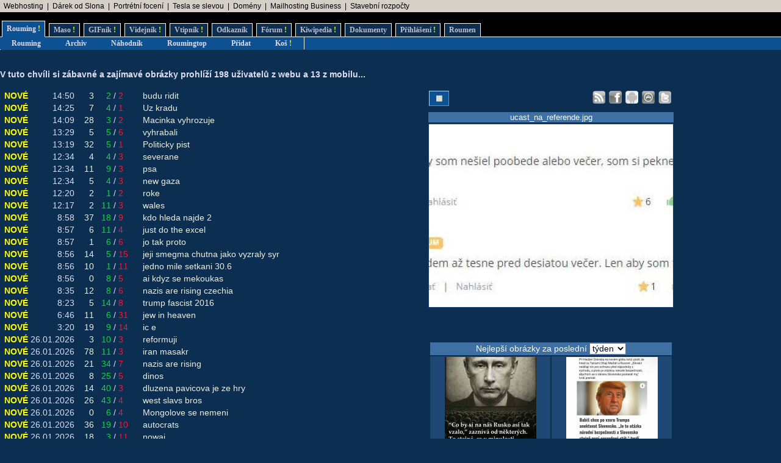

--- FILE ---
content_type: text/html; charset=UTF-8
request_url: https://www.rouming.cz/?file=keep_looking.jpg
body_size: 13113
content:
<!DOCTYPE html PUBLIC "-//W3C//DTD XHTML 1.0 Transitional//EN" "https://www.w3.org/TR/xhtml1/DTD/xhtml1-transitional.dtd">
<html xmlns="https://www.w3.org/1999/xhtml" xml:lang="cs" lang="cs">
<head>
<meta name="viewport" content="width=device-width, initial-scale=1"/>
<meta http-equiv="Content-Type" content="text/html; charset=utf-8"/>
<meta http-equiv="Content-language" content="cs" />
<meta name="description" content="Roumenův Rouming server plný zábavných a zajímavých obrázků, videí, odkazů a vtipů. Materiál pro hodiny a hodiny online zábavy a legrace."/>
<meta name="keywords" content="humor, obrázky, foto, fotky, video, sranda, legrace, videoklipy, hry, on-line, online, Roumen, Rouming"/>
<meta name="theme-color" content="#0c2e51"/>
<title>Roumenův Rouming - Zábavné obrázky, videa, vtipy, odkazy</title>
<link rel="shortcut icon" href="/images/favicon.ico"/>
<link href="https://www.rouming.cz/roumingRSS.php" rel="alternate" type="application/rss+xml" title="Rouming RSS"/>
<link href="https://www.rouming.cz/roumingPiclensRSS.php" rel="alternate" type="application/rss+xml" title="" id="gallery" />
<link href="/style/roumingNew6.css" rel="stylesheet" type="text/css"/>
</head>
<body class="roumingBody" link="#22ffff" alink="#55ffff" vlink="#ccffff">
<!--lista-->
<table align="center" cellspacing="0" width="100%" class="roumingLista">
 <tbody>
  <tr>
   <td align="left">&nbsp;
<a target="_blank" title="Profesionální webhosting, bezkonkurenční VPS." onmousedown="this.href='https://www.rouming.cz/roumingRedirector.php?type=lista&amp;dest=32'; return true;" href="https://www.wedos.cz/webhosting?ap=66139" rel="nofollow" class="roumingListaLink">Webhosting</a>
 &nbsp;|&nbsp; <a target="_blank" title="Dobrý dárek ji rozesměje. Skvělý dárek ji rozechvěje!" onmousedown="this.href='https://www.rouming.cz/roumingRedirector.php?type=lista&amp;dest=83'; return true;" href="https://www.ruzovyslon.cz/?a_box=54321" rel="nofollow" class="roumingListaLink">Dárek od Slona</a>
 &nbsp;|&nbsp; <a target="_blank" title="Minimalistické portrétní rodinné a párové focení. Přirozeně a opravdově." onmousedown="this.href='https://www.rouming.cz/roumingRedirector.php?type=lista&amp;dest=84'; return true;" href="https://www.mini-foto-sessions.cz/" rel="nofollow" class="roumingListaLink">Portrétní focení</a>
 &nbsp;|&nbsp; <a target="_blank" title="Využijte slevu 11 500 Kč na nový vůz Tesla!" onmousedown="this.href='https://www.rouming.cz/roumingRedirector.php?type=lista&amp;dest=82'; return true;" href="https://tesla.com/cs_cz/referral/roman798595" rel="nofollow" class="roumingListaLink">Tesla se slevou</a>
 &nbsp;|&nbsp; <a target="_blank" title="WEDOS hosting - domény" onmousedown="this.href='https://www.rouming.cz/roumingRedirector.php?type=lista&amp;dest=63'; return true;" href="https://www.wedos.cz/domeny?ap=66139" rel="nofollow" class="roumingListaLink">Domény</a>
 &nbsp;|&nbsp; <a target="_blank" title="1 TB prostoru zajistí téměř neomezený business mailhosting bez starostí" onmousedown="this.href='https://www.rouming.cz/roumingRedirector.php?type=lista&amp;dest=85'; return true;" href="https://vedos.cz/mailhosting/?ap=D8FKnn" rel="nofollow" class="roumingListaLink">Mailhosting Business</a>
 &nbsp;|&nbsp; <a target="_blank" title="-" onmousedown="this.href='https://www.rouming.cz/roumingRedirector.php?type=lista&amp;dest=86'; return true;" href="https://www.karelpojer.cz/" rel="nofollow" class="roumingListaLink">Stavební rozpočty</a>
   </td>
  </tr>
 </tbody>
</table>
<!--/lista-->
<div class="roumingMenu nomobile">
<ul>
 <li class="active" title="Roumenizované soubory"><a href="https://www.rouming.cz/">Rouming<span class="yellow">&nbsp;!</span></a></li>
 <li class="normal" title="Masité soubory"><a href="https://www.roumenovomaso.cz/">Maso<span class="yellow">&nbsp;!</span></a></li>
 <li class="normal" title="Zábavné animované GIFy"><a href="roumingGIF.php">GIFník<span class="yellow">&nbsp;!</span></a></li>
 <li class="normal" title="Zajímavá videa z Youtube"><a href="roumingVideo.php">Videjník<span class="yellow">&nbsp;!</span></a></li>
 <li class="normal" title="Vtipy a jiný psaný humor"><a href="roumingJokes.php">Vtipník<span class="yellow">&nbsp;!</span></a></li>
 <li class="normal" title="Zajímavé odkazy"><a href="roumingLinks.php">Odkazník</a></li>
 <li class="normal" title="Pokec s ostatními"><a href="roumingForum.php">Fórum<span class="yellow">&nbsp;!</span></a></li>
 <li class="normal" title="Knowledge base Roumingu"><a href="roumingKiwi.php">Kiwipedia<span class="yellow">&nbsp;!</span></a></li>
 <li class="normal" title="Dokumenty Roumingu"><a href="roumingRules.php">Dokumenty</a></li>
 <li class="normal" title="Přihlášení uživatele"><a href="roumingUserLogin.php">Přihlášení<span class="yellow">&nbsp;!</span></a></li>
 <li class="normal" title="Kdo jsem?"><a href="https://www.roumen.cz">Roumen</a></li>
</ul>
</div>

<div class="roumingMenu mobile">
<ul>
 <li class="active" title="Roumenizované soubory"><a href="https://www.rouming.cz/">Rouming<span class="yellow">&nbsp;!</span></a></li>
 <li class="normal" title="Masité soubory"><a href="https://www.roumenovomaso.cz/">Maso<span class="yellow">&nbsp;!</span></a></li>
 <li class="normal" title="Zajímavá videa z Youtube"><a href="roumingVideo.php">Videa<span class="yellow">&nbsp;!</span></a></li>
 <li class="normal" title="Zábavné animované GIFy"><a href="roumingGIF.php">GIFy<span class="yellow">&nbsp;!</span></a></li>
 <li class="normal" title="Vtipy a jiný psaný humor"><a href="roumingJokes.php">Vtipy<span class="yellow">&nbsp;!</span></a></li>
 <li class="normal" title="Pokec s ostatními"><a href="roumingForum.php">Fórum<span class="yellow">&nbsp;!</span></a></li>
 <li class="normal" title="Knowledge base Roumingu"><a href="roumingKiwi.php">Kiwi<span class="yellow">&nbsp;!</span></a></li>
 <li class="normal" title="Dokumenty Roumingu"><a href="roumingRules.php">...</a></li>
 <li class="normal" title="Přihlášení uživatele"><a href="roumingUserLogin.php">Login<span class="yellow">&nbsp;!</span></a></li>
</ul>
</div>


<div class="roumingSubMenu">
<ul>
 <li title="Roumenizované soubory"><a href="https://www.rouming.cz/">Rouming</a></li>
 <li title="Archiv souborů"><a href="roumingArchive.php">Archiv</a></li>
 <li title="Náhodné procházení obrázků"><a href="roumingSurvey.php">Náhodník</a></li>
 <li title="Výběr nejlepších obrázků z Roumingu"><a href="roumingListTop.php">Roumingtop</a></li>
 <li title="Přidat nové soubory"><a href="roumingAdd.php">Přidat</a></li>
 <li title="Vyhozené soubory"><a href="roumingTrash.php">Koš<span class="yellow">&nbsp;!</span></a></li>
 <li></li>
</ul>
</div>
<br/>
<div class="roumingList">
<br/>
<strong>
V tuto chvíli si zábavné a zajímavé obrázky prohlíží 198 uživatelů z webu a 13 z mobilu.<span title="0">..</span>
</strong>
<br/><br/>
<div class="wrapper">
  <div class="middle mw700">
    <table width="100%" border="0">
 <tr>
  <td><span class="yellow">&nbsp;NOVÉ</span></td>
  <td align="right">14:50</td>
  <td align="right">&nbsp;<a href="roumingComments.php?object=688400" title="Počet komentářů">3</a></td>
  <td align="right">&nbsp;&nbsp;<font color="#00dd33" title="Počet líbí se mi">2</font></td><td>/</td><td align="left"><font color="#ff1133" title="Počet nelíbí se mi">2</font>&nbsp;</td>
  <td width="100%">&nbsp;&nbsp;<a href="https://www.rouming.cz/roumingShow.php?file=budu_ridit.jpg">budu&nbsp;ridit</a></td>
 </tr>
 <tr>
  <td><span class="yellow">&nbsp;NOVÉ</span></td>
  <td align="right">14:25</td>
  <td align="right">&nbsp;<a href="roumingComments.php?object=688396" title="Počet komentářů">7</a></td>
  <td align="right">&nbsp;&nbsp;<font color="#00dd33" title="Počet líbí se mi">4</font></td><td>/</td><td align="left"><font color="#ff1133" title="Počet nelíbí se mi">1</font>&nbsp;</td>
  <td width="100%">&nbsp;&nbsp;<a href="https://www.rouming.cz/roumingShow.php?file=Uz_kradu.jpg">Uz&nbsp;kradu</a></td>
 </tr>
 <tr>
  <td><span class="yellow">&nbsp;NOVÉ</span></td>
  <td align="right">14:09</td>
  <td align="right">&nbsp;<a href="roumingComments.php?object=688395" title="Počet komentářů">28</a></td>
  <td align="right">&nbsp;&nbsp;<font color="#00dd33" title="Počet líbí se mi">3</font></td><td>/</td><td align="left"><font color="#ff1133" title="Počet nelíbí se mi">2</font>&nbsp;</td>
  <td width="100%">&nbsp;&nbsp;<a href="https://www.rouming.cz/roumingShow.php?file=Macinka_vyhrozuje.jpg">Macinka&nbsp;vyhrozuje</a></td>
 </tr>
 <tr>
  <td><span class="yellow">&nbsp;NOVÉ</span></td>
  <td align="right">13:29</td>
  <td align="right">&nbsp;<a href="roumingComments.php?object=688394" title="Počet komentářů">5</a></td>
  <td align="right">&nbsp;&nbsp;<font color="#00dd33" title="Počet líbí se mi">5</font></td><td>/</td><td align="left"><font color="#ff1133" title="Počet nelíbí se mi">6</font>&nbsp;</td>
  <td width="100%">&nbsp;&nbsp;<a href="https://www.rouming.cz/roumingShow.php?file=vyhrabali.jpg">vyhrabali</a></td>
 </tr>
 <tr>
  <td><span class="yellow">&nbsp;NOVÉ</span></td>
  <td align="right">13:19</td>
  <td align="right">&nbsp;<a href="roumingComments.php?object=688393" title="Počet komentářů">32</a></td>
  <td align="right">&nbsp;&nbsp;<font color="#00dd33" title="Počet líbí se mi">5</font></td><td>/</td><td align="left"><font color="#ff1133" title="Počet nelíbí se mi">1</font>&nbsp;</td>
  <td width="100%">&nbsp;&nbsp;<a href="https://www.rouming.cz/roumingShow.php?file=Politicky_pist.jpg">Politicky&nbsp;pist</a></td>
 </tr>
 <tr>
  <td><span class="yellow">&nbsp;NOVÉ</span></td>
  <td align="right">12:34</td>
  <td align="right">&nbsp;<a href="roumingComments.php?object=688391" title="Počet komentářů">4</a></td>
  <td align="right">&nbsp;&nbsp;<font color="#00dd33" title="Počet líbí se mi">4</font></td><td>/</td><td align="left"><font color="#ff1133" title="Počet nelíbí se mi">3</font>&nbsp;</td>
  <td width="100%">&nbsp;&nbsp;<a href="https://www.rouming.cz/roumingShow.php?file=severane.jpg">severane</a></td>
 </tr>
 <tr>
  <td><span class="yellow">&nbsp;NOVÉ</span></td>
  <td align="right">12:34</td>
  <td align="right">&nbsp;<a href="roumingComments.php?object=688390" title="Počet komentářů">11</a></td>
  <td align="right">&nbsp;&nbsp;<font color="#00dd33" title="Počet líbí se mi">9</font></td><td>/</td><td align="left"><font color="#ff1133" title="Počet nelíbí se mi">3</font>&nbsp;</td>
  <td width="100%">&nbsp;&nbsp;<a href="https://www.rouming.cz/roumingShow.php?file=psa.jpg">psa</a></td>
 </tr>
 <tr>
  <td><span class="yellow">&nbsp;NOVÉ</span></td>
  <td align="right">12:34</td>
  <td align="right">&nbsp;<a href="roumingComments.php?object=688389" title="Počet komentářů">5</a></td>
  <td align="right">&nbsp;&nbsp;<font color="#00dd33" title="Počet líbí se mi">4</font></td><td>/</td><td align="left"><font color="#ff1133" title="Počet nelíbí se mi">3</font>&nbsp;</td>
  <td width="100%">&nbsp;&nbsp;<a href="https://www.rouming.cz/roumingShow.php?file=new_gaza.jpg">new&nbsp;gaza</a></td>
 </tr>
 <tr>
  <td><span class="yellow">&nbsp;NOVÉ</span></td>
  <td align="right">12:20</td>
  <td align="right">&nbsp;<a href="roumingComments.php?object=688387" title="Počet komentářů">2</a></td>
  <td align="right">&nbsp;&nbsp;<font color="#00dd33" title="Počet líbí se mi">1</font></td><td>/</td><td align="left"><font color="#ff1133" title="Počet nelíbí se mi">2</font>&nbsp;</td>
  <td width="100%">&nbsp;&nbsp;<a href="https://www.rouming.cz/roumingShow.php?file=roke.jpg">roke</a></td>
 </tr>
 <tr>
  <td><span class="yellow">&nbsp;NOVÉ</span></td>
  <td align="right">12:17</td>
  <td align="right">&nbsp;<a href="roumingComments.php?object=688386" title="Počet komentářů">2</a></td>
  <td align="right">&nbsp;&nbsp;<font color="#00dd33" title="Počet líbí se mi">11</font></td><td>/</td><td align="left"><font color="#ff1133" title="Počet nelíbí se mi">3</font>&nbsp;</td>
  <td width="100%">&nbsp;&nbsp;<a href="https://www.rouming.cz/roumingShow.php?file=wales.jpeg">wales</a></td>
 </tr>
 <tr>
  <td><span class="yellow">&nbsp;NOVÉ</span></td>
  <td align="right">8:58</td>
  <td align="right">&nbsp;<a href="roumingComments.php?object=688379" title="Počet komentářů">37</a></td>
  <td align="right">&nbsp;&nbsp;<font color="#00dd33" title="Počet líbí se mi">18</font></td><td>/</td><td align="left"><font color="#ff1133" title="Počet nelíbí se mi">9</font>&nbsp;</td>
  <td width="100%">&nbsp;&nbsp;<a href="https://www.rouming.cz/roumingShow.php?file=kdo_hleda_najde_2.jpg">kdo&nbsp;hleda&nbsp;najde&nbsp;2</a></td>
 </tr>
 <tr>
  <td><span class="yellow">&nbsp;NOVÉ</span></td>
  <td align="right">8:57</td>
  <td align="right">&nbsp;<a href="roumingComments.php?object=688376" title="Počet komentářů">6</a></td>
  <td align="right">&nbsp;&nbsp;<font color="#00dd33" title="Počet líbí se mi">11</font></td><td>/</td><td align="left"><font color="#ff1133" title="Počet nelíbí se mi">4</font>&nbsp;</td>
  <td width="100%">&nbsp;&nbsp;<a href="https://www.rouming.cz/roumingShow.php?file=just_do_the_excel.jpg">just&nbsp;do&nbsp;the&nbsp;excel</a></td>
 </tr>
 <tr>
  <td><span class="yellow">&nbsp;NOVÉ</span></td>
  <td align="right">8:57</td>
  <td align="right">&nbsp;<a href="roumingComments.php?object=688375" title="Počet komentářů">1</a></td>
  <td align="right">&nbsp;&nbsp;<font color="#00dd33" title="Počet líbí se mi">6</font></td><td>/</td><td align="left"><font color="#ff1133" title="Počet nelíbí se mi">6</font>&nbsp;</td>
  <td width="100%">&nbsp;&nbsp;<a href="https://www.rouming.cz/roumingShow.php?file=jo_tak_proto.jpg">jo&nbsp;tak&nbsp;proto</a></td>
 </tr>
 <tr>
  <td><span class="yellow">&nbsp;NOVÉ</span></td>
  <td align="right">8:56</td>
  <td align="right">&nbsp;<a href="roumingComments.php?object=688374" title="Počet komentářů">14</a></td>
  <td align="right">&nbsp;&nbsp;<font color="#00dd33" title="Počet líbí se mi">5</font></td><td>/</td><td align="left"><font color="#ff1133" title="Počet nelíbí se mi">15</font>&nbsp;</td>
  <td width="100%">&nbsp;&nbsp;<a href="https://www.rouming.cz/roumingShow.php?file=jeji_smegma_chutna_jako_vyzraly_syr.jpg">jeji&nbsp;smegma&nbsp;chutna&nbsp;jako&nbsp;vyzraly&nbsp;syr</a></td>
 </tr>
 <tr>
  <td><span class="yellow">&nbsp;NOVÉ</span></td>
  <td align="right">8:56</td>
  <td align="right">&nbsp;<a href="roumingComments.php?object=688372" title="Počet komentářů">10</a></td>
  <td align="right">&nbsp;&nbsp;<font color="#00dd33" title="Počet líbí se mi">1</font></td><td>/</td><td align="left"><font color="#ff1133" title="Počet nelíbí se mi">11</font>&nbsp;</td>
  <td width="100%">&nbsp;&nbsp;<a href="https://www.rouming.cz/roumingShow.php?file=jedno_mile_setkani_30.6.jpg">jedno&nbsp;mile&nbsp;setkani&nbsp;30.6</a></td>
 </tr>
 <tr>
  <td><span class="yellow">&nbsp;NOVÉ</span></td>
  <td align="right">8:56</td>
  <td align="right">&nbsp;<a href="roumingComments.php?object=688373" title="Počet komentářů">0</a></td>
  <td align="right">&nbsp;&nbsp;<font color="#00dd33" title="Počet líbí se mi">8</font></td><td>/</td><td align="left"><font color="#ff1133" title="Počet nelíbí se mi">5</font>&nbsp;</td>
  <td width="100%">&nbsp;&nbsp;<a href="https://www.rouming.cz/roumingShow.php?file=ai_kdyz_se_mekoukas.jpg">ai&nbsp;kdyz&nbsp;se&nbsp;mekoukas</a></td>
 </tr>
 <tr>
  <td><span class="yellow">&nbsp;NOVÉ</span></td>
  <td align="right">8:35</td>
  <td align="right">&nbsp;<a href="roumingComments.php?object=688371" title="Počet komentářů">12</a></td>
  <td align="right">&nbsp;&nbsp;<font color="#00dd33" title="Počet líbí se mi">8</font></td><td>/</td><td align="left"><font color="#ff1133" title="Počet nelíbí se mi">6</font>&nbsp;</td>
  <td width="100%">&nbsp;&nbsp;<a href="https://www.rouming.cz/roumingShow.php?file=nazis_are_rising_czechia.jpeg">nazis&nbsp;are&nbsp;rising&nbsp;czechia</a></td>
 </tr>
 <tr>
  <td><span class="yellow">&nbsp;NOVÉ</span></td>
  <td align="right">8:23</td>
  <td align="right">&nbsp;<a href="roumingComments.php?object=688370" title="Počet komentářů">5</a></td>
  <td align="right">&nbsp;&nbsp;<font color="#00dd33" title="Počet líbí se mi">14</font></td><td>/</td><td align="left"><font color="#ff1133" title="Počet nelíbí se mi">8</font>&nbsp;</td>
  <td width="100%">&nbsp;&nbsp;<a href="https://www.rouming.cz/roumingShow.php?file=trump_fascist_2016.jpeg">trump&nbsp;fascist&nbsp;2016</a></td>
 </tr>
 <tr>
  <td><span class="yellow">&nbsp;NOVÉ</span></td>
  <td align="right">6:46</td>
  <td align="right">&nbsp;<a href="roumingComments.php?object=688363" title="Počet komentářů">11</a></td>
  <td align="right">&nbsp;&nbsp;<font color="#00dd33" title="Počet líbí se mi">6</font></td><td>/</td><td align="left"><font color="#ff1133" title="Počet nelíbí se mi">31</font>&nbsp;</td>
  <td width="100%">&nbsp;&nbsp;<a href="https://www.rouming.cz/roumingShow.php?file=jew_in_heaven.jpeg">jew&nbsp;in&nbsp;heaven</a></td>
 </tr>
 <tr>
  <td><span class="yellow">&nbsp;NOVÉ</span></td>
  <td align="right">3:20</td>
  <td align="right">&nbsp;<a href="roumingComments.php?object=688359" title="Počet komentářů">19</a></td>
  <td align="right">&nbsp;&nbsp;<font color="#00dd33" title="Počet líbí se mi">9</font></td><td>/</td><td align="left"><font color="#ff1133" title="Počet nelíbí se mi">14</font>&nbsp;</td>
  <td width="100%">&nbsp;&nbsp;<a href="https://www.rouming.cz/roumingShow.php?file=ic_e.jpg">ic&nbsp;e</a></td>
 </tr>
 <tr>
  <td><span class="yellow">&nbsp;NOVÉ</span></td>
  <td align="right">26.01.2026</td>
  <td align="right">&nbsp;<a href="roumingComments.php?object=688357" title="Počet komentářů">3</a></td>
  <td align="right">&nbsp;&nbsp;<font color="#00dd33" title="Počet líbí se mi">10</font></td><td>/</td><td align="left"><font color="#ff1133" title="Počet nelíbí se mi">3</font>&nbsp;</td>
  <td width="100%">&nbsp;&nbsp;<a href="https://www.rouming.cz/roumingShow.php?file=reformuji.jpg">reformuji</a></td>
 </tr>
 <tr>
  <td><span class="yellow">&nbsp;NOVÉ</span></td>
  <td align="right">26.01.2026</td>
  <td align="right">&nbsp;<a href="roumingComments.php?object=688349" title="Počet komentářů">78</a></td>
  <td align="right">&nbsp;&nbsp;<font color="#00dd33" title="Počet líbí se mi">11</font></td><td>/</td><td align="left"><font color="#ff1133" title="Počet nelíbí se mi">3</font>&nbsp;</td>
  <td width="100%">&nbsp;&nbsp;<a href="https://www.rouming.cz/roumingShow.php?file=iran_masakr.jpg">iran&nbsp;masakr</a></td>
 </tr>
 <tr>
  <td><span class="yellow">&nbsp;NOVÉ</span></td>
  <td align="right">26.01.2026</td>
  <td align="right">&nbsp;<a href="roumingComments.php?object=688348" title="Počet komentářů">21</a></td>
  <td align="right">&nbsp;&nbsp;<font color="#00dd33" title="Počet líbí se mi">34</font></td><td>/</td><td align="left"><font color="#ff1133" title="Počet nelíbí se mi">7</font>&nbsp;</td>
  <td width="100%">&nbsp;&nbsp;<a href="https://www.rouming.cz/roumingShow.php?file=nazis_are_rising.jpeg">nazis&nbsp;are&nbsp;rising</a></td>
 </tr>
 <tr>
  <td><span class="yellow">&nbsp;NOVÉ</span></td>
  <td align="right">26.01.2026</td>
  <td align="right">&nbsp;<a href="roumingComments.php?object=688339" title="Počet komentářů">8</a></td>
  <td align="right">&nbsp;&nbsp;<font color="#00dd33" title="Počet líbí se mi">25</font></td><td>/</td><td align="left"><font color="#ff1133" title="Počet nelíbí se mi">5</font>&nbsp;</td>
  <td width="100%">&nbsp;&nbsp;<a href="https://www.rouming.cz/roumingShow.php?file=dinos.jpg">dinos</a></td>
 </tr>
 <tr>
  <td><span class="yellow">&nbsp;NOVÉ</span></td>
  <td align="right">26.01.2026</td>
  <td align="right">&nbsp;<a href="roumingComments.php?object=688338" title="Počet komentářů">14</a></td>
  <td align="right">&nbsp;&nbsp;<font color="#00dd33" title="Počet líbí se mi">40</font></td><td>/</td><td align="left"><font color="#ff1133" title="Počet nelíbí se mi">3</font>&nbsp;</td>
  <td width="100%">&nbsp;&nbsp;<a href="https://www.rouming.cz/roumingShow.php?file=dluzena_pavicova_je_ze_hry.jpg">dluzena&nbsp;pavicova&nbsp;je&nbsp;ze&nbsp;hry</a></td>
 </tr>
 <tr>
  <td><span class="yellow">&nbsp;NOVÉ</span></td>
  <td align="right">26.01.2026</td>
  <td align="right">&nbsp;<a href="roumingComments.php?object=688337" title="Počet komentářů">26</a></td>
  <td align="right">&nbsp;&nbsp;<font color="#00dd33" title="Počet líbí se mi">43</font></td><td>/</td><td align="left"><font color="#ff1133" title="Počet nelíbí se mi">4</font>&nbsp;</td>
  <td width="100%">&nbsp;&nbsp;<a href="https://www.rouming.cz/roumingShow.php?file=west_slavs_bros.jpg">west&nbsp;slavs&nbsp;bros</a></td>
 </tr>
 <tr>
  <td><span class="yellow">&nbsp;NOVÉ</span></td>
  <td align="right">26.01.2026</td>
  <td align="right">&nbsp;<a href="roumingComments.php?object=688336" title="Počet komentářů">0</a></td>
  <td align="right">&nbsp;&nbsp;<font color="#00dd33" title="Počet líbí se mi">6</font></td><td>/</td><td align="left"><font color="#ff1133" title="Počet nelíbí se mi">4</font>&nbsp;</td>
  <td width="100%">&nbsp;&nbsp;<a href="https://www.rouming.cz/roumingShow.php?file=Mongolove_se_nemeni.jpg">Mongolove&nbsp;se&nbsp;nemeni</a></td>
 </tr>
 <tr>
  <td><span class="yellow">&nbsp;NOVÉ</span></td>
  <td align="right">26.01.2026</td>
  <td align="right">&nbsp;<a href="roumingComments.php?object=688304" title="Počet komentářů">36</a></td>
  <td align="right">&nbsp;&nbsp;<font color="#00dd33" title="Počet líbí se mi">19</font></td><td>/</td><td align="left"><font color="#ff1133" title="Počet nelíbí se mi">10</font>&nbsp;</td>
  <td width="100%">&nbsp;&nbsp;<a href="https://www.rouming.cz/roumingShow.php?file=autocrats.jpeg">autocrats</a></td>
 </tr>
 <tr>
  <td><span class="yellow">&nbsp;NOVÉ</span></td>
  <td align="right">26.01.2026</td>
  <td align="right">&nbsp;<a href="roumingComments.php?object=688302" title="Počet komentářů">18</a></td>
  <td align="right">&nbsp;&nbsp;<font color="#00dd33" title="Počet líbí se mi">3</font></td><td>/</td><td align="left"><font color="#ff1133" title="Počet nelíbí se mi">11</font>&nbsp;</td>
  <td width="100%">&nbsp;&nbsp;<a href="https://www.rouming.cz/roumingShow.php?file=nowai.jpg">nowai</a></td>
 </tr>
 <tr>
  <td><span class="yellow">&nbsp;NOVÉ</span></td>
  <td align="right">26.01.2026</td>
  <td align="right">&nbsp;<a href="roumingComments.php?object=688303" title="Počet komentářů">1</a></td>
  <td align="right">&nbsp;&nbsp;<font color="#00dd33" title="Počet líbí se mi">16</font></td><td>/</td><td align="left"><font color="#ff1133" title="Počet nelíbí se mi">4</font>&nbsp;</td>
  <td width="100%">&nbsp;&nbsp;<a href="https://www.rouming.cz/roumingShow.php?file=mtpro.jpg">mtpro</a></td>
 </tr>
 <tr>
  <td><span class="yellow">&nbsp;NOVÉ</span></td>
  <td align="right">26.01.2026</td>
  <td align="right">&nbsp;<a href="roumingComments.php?object=688300" title="Počet komentářů">3</a></td>
  <td align="right">&nbsp;&nbsp;<font color="#00dd33" title="Počet líbí se mi">46</font></td><td>/</td><td align="left"><font color="#ff1133" title="Počet nelíbí se mi">5</font>&nbsp;</td>
  <td width="100%">&nbsp;&nbsp;<a href="https://www.rouming.cz/roumingShow.php?file=incexcel.jpg">incexcel</a></td>
 </tr>
 <tr>
  <td><span class="yellow">&nbsp;NOVÉ</span></td>
  <td align="right">26.01.2026</td>
  <td align="right">&nbsp;<a href="roumingComments.php?object=688301" title="Počet komentářů">0</a></td>
  <td align="right">&nbsp;&nbsp;<font color="#00dd33" title="Počet líbí se mi">18</font></td><td>/</td><td align="left"><font color="#ff1133" title="Počet nelíbí se mi">2</font>&nbsp;</td>
  <td width="100%">&nbsp;&nbsp;<a href="https://www.rouming.cz/roumingShow.php?file=eatheal.jpg">eatheal</a></td>
 </tr>
 <tr>
  <td><span class="yellow">&nbsp;NOVÉ</span></td>
  <td align="right">26.01.2026</td>
  <td align="right">&nbsp;<a href="roumingComments.php?object=688298" title="Počet komentářů">35</a></td>
  <td align="right">&nbsp;&nbsp;<font color="#00dd33" title="Počet líbí se mi">36</font></td><td>/</td><td align="left"><font color="#ff1133" title="Počet nelíbí se mi">7</font>&nbsp;</td>
  <td width="100%">&nbsp;&nbsp;<a href="https://www.rouming.cz/roumingShow.php?file=ork.jpeg">ork</a></td>
 </tr>
 <tr>
  <td><span class="yellow">&nbsp;NOVÉ</span></td>
  <td align="right">26.01.2026</td>
  <td align="right">&nbsp;<a href="roumingComments.php?object=688296" title="Počet komentářů">14</a></td>
  <td align="right">&nbsp;&nbsp;<font color="#00dd33" title="Počet líbí se mi">47</font></td><td>/</td><td align="left"><font color="#ff1133" title="Počet nelíbí se mi">2</font>&nbsp;</td>
  <td width="100%">&nbsp;&nbsp;<a href="https://www.rouming.cz/roumingShow.php?file=mr_president.jpeg">mr&nbsp;president</a></td>
 </tr>
 <tr>
  <td><span class="yellow">&nbsp;NOVÉ</span></td>
  <td align="right">26.01.2026</td>
  <td align="right">&nbsp;<a href="roumingComments.php?object=688295" title="Počet komentářů">5</a></td>
  <td align="right">&nbsp;&nbsp;<font color="#00dd33" title="Počet líbí se mi">33</font></td><td>/</td><td align="left"><font color="#ff1133" title="Počet nelíbí se mi">3</font>&nbsp;</td>
  <td width="100%">&nbsp;&nbsp;<a href="https://www.rouming.cz/roumingShow.php?file=vyfesakovana_samice_3.jpg">vyfesakovana&nbsp;samice&nbsp;3</a></td>
 </tr>
 <tr>
  <td><span class="yellow">&nbsp;NOVÉ</span></td>
  <td align="right">26.01.2026</td>
  <td align="right">&nbsp;<a href="roumingComments.php?object=688294" title="Počet komentářů">14</a></td>
  <td align="right">&nbsp;&nbsp;<font color="#00dd33" title="Počet líbí se mi">22</font></td><td>/</td><td align="left"><font color="#ff1133" title="Počet nelíbí se mi">4</font>&nbsp;</td>
  <td width="100%">&nbsp;&nbsp;<a href="https://www.rouming.cz/roumingShow.php?file=vyfesakovana_samice_2.jpg">vyfesakovana&nbsp;samice&nbsp;2</a></td>
 </tr>
 <tr>
  <td><span class="yellow">&nbsp;NOVÉ</span></td>
  <td align="right">26.01.2026</td>
  <td align="right">&nbsp;<a href="roumingComments.php?object=688293" title="Počet komentářů">10</a></td>
  <td align="right">&nbsp;&nbsp;<font color="#00dd33" title="Počet líbí se mi">24</font></td><td>/</td><td align="left"><font color="#ff1133" title="Počet nelíbí se mi">5</font>&nbsp;</td>
  <td width="100%">&nbsp;&nbsp;<a href="https://www.rouming.cz/roumingShow.php?file=vyfesakovana_samice_1.jpg">vyfesakovana&nbsp;samice&nbsp;1</a></td>
 </tr>
 <tr>
  <td><span class="yellow">&nbsp;NOVÉ</span></td>
  <td align="right">26.01.2026</td>
  <td align="right">&nbsp;<a href="roumingComments.php?object=688291" title="Počet komentářů">11</a></td>
  <td align="right">&nbsp;&nbsp;<font color="#00dd33" title="Počet líbí se mi">38</font></td><td>/</td><td align="left"><font color="#ff1133" title="Počet nelíbí se mi">7</font>&nbsp;</td>
  <td width="100%">&nbsp;&nbsp;<a href="https://www.rouming.cz/roumingShow.php?file=Make_America_Great_Again.jpg">Make&nbsp;America&nbsp;Great&nbsp;Again</a></td>
 </tr>
 <tr>
  <td><span class="yellow">&nbsp;NOVÉ</span></td>
  <td align="right">26.01.2026</td>
  <td align="right">&nbsp;<a href="roumingComments.php?object=688289" title="Počet komentářů">7</a></td>
  <td align="right">&nbsp;&nbsp;<font color="#00dd33" title="Počet líbí se mi">14</font></td><td>/</td><td align="left"><font color="#ff1133" title="Počet nelíbí se mi">9</font>&nbsp;</td>
  <td width="100%">&nbsp;&nbsp;<a href="https://www.rouming.cz/roumingShow.php?file=vyfesakovana_samice.jpg">vyfesakovana&nbsp;samice</a></td>
 </tr>
 <tr>
  <td><span class="yellow">&nbsp;NOVÉ</span></td>
  <td align="right">26.01.2026</td>
  <td align="right">&nbsp;<a href="roumingComments.php?object=688285" title="Počet komentářů">25</a></td>
  <td align="right">&nbsp;&nbsp;<font color="#00dd33" title="Počet líbí se mi">29</font></td><td>/</td><td align="left"><font color="#ff1133" title="Počet nelíbí se mi">5</font>&nbsp;</td>
  <td width="100%">&nbsp;&nbsp;<a href="https://www.rouming.cz/roumingShow.php?file=jak_uklidnit_situaci_v_mineapolis.jpg">jak&nbsp;uklidnit&nbsp;situaci&nbsp;v&nbsp;mineapolis</a></td>
 </tr>
 <tr>
  <td><span class="yellow">&nbsp;NOVÉ</span></td>
  <td align="right">26.01.2026</td>
  <td align="right">&nbsp;<a href="roumingComments.php?object=688286" title="Počet komentářů">9</a></td>
  <td align="right">&nbsp;&nbsp;<font color="#00dd33" title="Počet líbí se mi">33</font></td><td>/</td><td align="left"><font color="#ff1133" title="Počet nelíbí se mi">8</font>&nbsp;</td>
  <td width="100%">&nbsp;&nbsp;<a href="https://www.rouming.cz/roumingShow.php?file=dilema.jpeg">dilema</a></td>
 </tr>
 <tr>
  <td><span class="yellow">&nbsp;NOVÉ</span></td>
  <td align="right">26.01.2026</td>
  <td align="right">&nbsp;<a href="roumingComments.php?object=688282" title="Počet komentářů">24</a></td>
  <td align="right">&nbsp;&nbsp;<font color="#00dd33" title="Počet líbí se mi">41</font></td><td>/</td><td align="left"><font color="#ff1133" title="Počet nelíbí se mi">6</font>&nbsp;</td>
  <td width="100%">&nbsp;&nbsp;<a href="https://www.rouming.cz/roumingShow.php?file=plavke.jpeg">plavke</a></td>
 </tr>
 <tr>
  <td><span class="yellow">&nbsp;NOVÉ</span></td>
  <td align="right">26.01.2026</td>
  <td align="right">&nbsp;<a href="roumingComments.php?object=688281" title="Počet komentářů">57</a></td>
  <td align="right">&nbsp;&nbsp;<font color="#00dd33" title="Počet líbí se mi">6</font></td><td>/</td><td align="left"><font color="#ff1133" title="Počet nelíbí se mi">10</font>&nbsp;</td>
  <td width="100%">&nbsp;&nbsp;<a href="https://www.rouming.cz/roumingShow.php?file=vesela_parta.jpg">vesela&nbsp;parta</a></td>
 </tr>
 <tr>
  <td><span class="yellow">&nbsp;NOVÉ</span></td>
  <td align="right">26.01.2026</td>
  <td align="right">&nbsp;<a href="roumingComments.php?object=688280" title="Počet komentářů">18</a></td>
  <td align="right">&nbsp;&nbsp;<font color="#00dd33" title="Počet líbí se mi">39</font></td><td>/</td><td align="left"><font color="#ff1133" title="Počet nelíbí se mi">7</font>&nbsp;</td>
  <td width="100%">&nbsp;&nbsp;<a href="https://www.rouming.cz/roumingShow.php?file=nepriatelia_rezimu_fixed.jpeg">nepriatelia&nbsp;rezimu&nbsp;fixed</a></td>
 </tr>
 <tr>
  <td><span class="yellow">&nbsp;NOVÉ</span></td>
  <td align="right">26.01.2026</td>
  <td align="right">&nbsp;<a href="roumingComments.php?object=688279" title="Počet komentářů">20</a></td>
  <td align="right">&nbsp;&nbsp;<font color="#00dd33" title="Počet líbí se mi">47</font></td><td>/</td><td align="left"><font color="#ff1133" title="Počet nelíbí se mi">8</font>&nbsp;</td>
  <td width="100%">&nbsp;&nbsp;<a href="https://www.rouming.cz/roumingShow.php?file=nepriatelia_rezimu.jpeg">nepriatelia&nbsp;rezimu</a></td>
 </tr>
 <tr>
  <td><span class="yellow">&nbsp;NOVÉ</span></td>
  <td align="right">26.01.2026</td>
  <td align="right">&nbsp;<a href="roumingComments.php?object=688278" title="Počet komentářů">70</a></td>
  <td align="right">&nbsp;&nbsp;<font color="#00dd33" title="Počet líbí se mi">56</font></td><td>/</td><td align="left"><font color="#ff1133" title="Počet nelíbí se mi">3</font>&nbsp;</td>
  <td width="100%">&nbsp;&nbsp;<a href="https://www.rouming.cz/roumingShow.php?file=zadnej_vtip.JPG">zadnej&nbsp;vtip</a></td>
 </tr>
 <tr>
  <td><span class="yellow">&nbsp;NOVÉ</span></td>
  <td align="right">26.01.2026</td>
  <td align="right">&nbsp;<a href="roumingComments.php?object=688269" title="Počet komentářů">12</a></td>
  <td align="right">&nbsp;&nbsp;<font color="#00dd33" title="Počet líbí se mi">39</font></td><td>/</td><td align="left"><font color="#ff1133" title="Počet nelíbí se mi">5</font>&nbsp;</td>
  <td width="100%">&nbsp;&nbsp;<a href="https://www.rouming.cz/roumingShow.php?file=9c3d46a1-feef-4a3b-9f28-a177fd6e65fb.jpeg">9c3d46a1-feef-4a3b-9f28-a177fd6e65fb</a></td>
 </tr>
 <tr>
  <td><span class="yellow">&nbsp;NOVÉ</span></td>
  <td align="right">26.01.2026</td>
  <td align="right">&nbsp;<a href="roumingComments.php?object=688264" title="Počet komentářů">19</a></td>
  <td align="right">&nbsp;&nbsp;<font color="#00dd33" title="Počet líbí se mi">20</font></td><td>/</td><td align="left"><font color="#ff1133" title="Počet nelíbí se mi">16</font>&nbsp;</td>
  <td width="100%">&nbsp;&nbsp;<a href="https://www.rouming.cz/roumingShow.php?file=alemania.jpg">alemania</a></td>
 </tr>
 <tr>
  <td><span class="yellow">&nbsp;NOVÉ</span></td>
  <td align="right">26.01.2026</td>
  <td align="right">&nbsp;<a href="roumingComments.php?object=688262" title="Počet komentářů">14</a></td>
  <td align="right">&nbsp;&nbsp;<font color="#00dd33" title="Počet líbí se mi">28</font></td><td>/</td><td align="left"><font color="#ff1133" title="Počet nelíbí se mi">4</font>&nbsp;</td>
  <td width="100%">&nbsp;&nbsp;<a href="https://www.rouming.cz/roumingShow.php?file=uspechy_nasminkovanych_maga_fixed.jpeg">uspechy&nbsp;nasminkovanych&nbsp;maga&nbsp;fixed</a></td>
 </tr>
 <tr>
  <td><span class="yellow">&nbsp;NOVÉ</span></td>
  <td align="right">25.01.2026</td>
  <td align="right">&nbsp;<a href="roumingComments.php?object=688245" title="Počet komentářů">19</a></td>
  <td align="right">&nbsp;&nbsp;<font color="#00dd33" title="Počet líbí se mi">25</font></td><td>/</td><td align="left"><font color="#ff1133" title="Počet nelíbí se mi">6</font>&nbsp;</td>
  <td width="100%">&nbsp;&nbsp;<a href="https://www.rouming.cz/roumingShow.php?file=tucnak_cisarsky.jpg">tucnak&nbsp;cisarsky</a></td>
 </tr>
 <tr>
  <td><span class="yellow">&nbsp;NOVÉ</span></td>
  <td align="right">25.01.2026</td>
  <td align="right">&nbsp;<a href="roumingComments.php?object=688239" title="Počet komentářů">35</a></td>
  <td align="right">&nbsp;&nbsp;<font color="#00dd33" title="Počet líbí se mi">2</font></td><td>/</td><td align="left"><font color="#ff1133" title="Počet nelíbí se mi">54</font>&nbsp;</td>
  <td width="100%">&nbsp;&nbsp;<a href="https://www.rouming.cz/roumingShow.php?file=Rusko_zase_o_krok_pred_nami.jpg">Rusko&nbsp;zase&nbsp;o&nbsp;krok&nbsp;pred&nbsp;nami</a></td>
 </tr>
 <tr>
  <td><span class="yellow">&nbsp;NOVÉ</span></td>
  <td align="right">25.01.2026</td>
  <td align="right">&nbsp;<a href="roumingComments.php?object=688230" title="Počet komentářů">35</a></td>
  <td align="right">&nbsp;&nbsp;<font color="#00dd33" title="Počet líbí se mi">56</font></td><td>/</td><td align="left"><font color="#ff1133" title="Počet nelíbí se mi">2</font>&nbsp;</td>
  <td width="100%">&nbsp;&nbsp;<a href="https://www.rouming.cz/roumingShow.php?file=Schillers_cat.jpg">Schillers&nbsp;cat</a></td>
 </tr>
 <tr>
  <td><span class="yellow">&nbsp;NOVÉ</span></td>
  <td align="right">25.01.2026</td>
  <td align="right">&nbsp;<a href="roumingComments.php?object=688227" title="Počet komentářů">0</a></td>
  <td align="right">&nbsp;&nbsp;<font color="#00dd33" title="Počet líbí se mi">12</font></td><td>/</td><td align="left"><font color="#ff1133" title="Počet nelíbí se mi">8</font>&nbsp;</td>
  <td width="100%">&nbsp;&nbsp;<a href="https://www.rouming.cz/roumingShow.php?file=kuk_fetke_do_prdele.jpg">kuk&nbsp;fetke&nbsp;do&nbsp;prdele</a></td>
 </tr>
 <tr>
  <td><span class="yellow">&nbsp;NOVÉ</span></td>
  <td align="right">25.01.2026</td>
  <td align="right">&nbsp;<a href="roumingComments.php?object=688229" title="Počet komentářů">2</a></td>
  <td align="right">&nbsp;&nbsp;<font color="#00dd33" title="Počet líbí se mi">24</font></td><td>/</td><td align="left"><font color="#ff1133" title="Počet nelíbí se mi">9</font>&nbsp;</td>
  <td width="100%">&nbsp;&nbsp;<a href="https://www.rouming.cz/roumingShow.php?file=ginnyw.jpg">ginnyw</a></td>
 </tr>
 <tr>
  <td><span class="yellow">&nbsp;NOVÉ</span></td>
  <td align="right">25.01.2026</td>
  <td align="right">&nbsp;<a href="roumingComments.php?object=688226" title="Počet komentářů">4</a></td>
  <td align="right">&nbsp;&nbsp;<font color="#00dd33" title="Počet líbí se mi">12</font></td><td>/</td><td align="left"><font color="#ff1133" title="Počet nelíbí se mi">12</font>&nbsp;</td>
  <td width="100%">&nbsp;&nbsp;<a href="https://www.rouming.cz/roumingShow.php?file=bunias.jpg">bunias</a></td>
 </tr>
 <tr>
  <td><span class="yellow">&nbsp;NOVÉ</span></td>
  <td align="right">25.01.2026</td>
  <td align="right">&nbsp;<a href="roumingComments.php?object=688221" title="Počet komentářů">7</a></td>
  <td align="right">&nbsp;&nbsp;<font color="#00dd33" title="Počet líbí se mi">26</font></td><td>/</td><td align="left"><font color="#ff1133" title="Počet nelíbí se mi">1</font>&nbsp;</td>
  <td width="100%">&nbsp;&nbsp;<a href="https://www.rouming.cz/roumingShow.php?file=uspechy_nasminkovanych_maga.jpeg">uspechy&nbsp;nasminkovanych&nbsp;maga</a></td>
 </tr>
 <tr>
  <td><span class="yellow">&nbsp;NOVÉ</span></td>
  <td align="right">25.01.2026</td>
  <td align="right">&nbsp;<a href="roumingComments.php?object=688214" title="Počet komentářů">48</a></td>
  <td align="right">&nbsp;&nbsp;<font color="#00dd33" title="Počet líbí se mi">9</font></td><td>/</td><td align="left"><font color="#ff1133" title="Počet nelíbí se mi">30</font>&nbsp;</td>
  <td width="100%">&nbsp;&nbsp;<a href="https://www.rouming.cz/roumingShow.php?file=how_to_avoid_ice.jpg">how&nbsp;to&nbsp;avoid&nbsp;ice</a></td>
 </tr>
 <tr>
  <td><span class="yellow">&nbsp;NOVÉ</span></td>
  <td align="right">25.01.2026</td>
  <td align="right">&nbsp;<a href="roumingComments.php?object=688212" title="Počet komentářů">18</a></td>
  <td align="right">&nbsp;&nbsp;<font color="#00dd33" title="Počet líbí se mi">23</font></td><td>/</td><td align="left"><font color="#ff1133" title="Počet nelíbí se mi">8</font>&nbsp;</td>
  <td width="100%">&nbsp;&nbsp;<a href="https://www.rouming.cz/roumingShow.php?file=Greenlanders.jpg">Greenlanders</a></td>
 </tr>
 <tr>
  <td><span class="yellow">&nbsp;NOVÉ</span></td>
  <td align="right">25.01.2026</td>
  <td align="right">&nbsp;<a href="roumingComments.php?object=688208" title="Počet komentářů">11</a></td>
  <td align="right">&nbsp;&nbsp;<font color="#00dd33" title="Počet líbí se mi">9</font></td><td>/</td><td align="left"><font color="#ff1133" title="Počet nelíbí se mi">3</font>&nbsp;</td>
  <td width="100%">&nbsp;&nbsp;<a href="https://www.rouming.cz/roumingShow.php?file=workiss.jpg">workiss</a></td>
 </tr>
 <tr>
  <td><span class="yellow">&nbsp;NOVÉ</span></td>
  <td align="right">25.01.2026</td>
  <td align="right">&nbsp;<a href="roumingComments.php?object=688207" title="Počet komentářů">5</a></td>
  <td align="right">&nbsp;&nbsp;<font color="#00dd33" title="Počet líbí se mi">10</font></td><td>/</td><td align="left"><font color="#ff1133" title="Počet nelíbí se mi">14</font>&nbsp;</td>
  <td width="100%">&nbsp;&nbsp;<a href="https://www.rouming.cz/roumingShow.php?file=straighettti.jpg">straighettti</a></td>
 </tr>
 <tr>
  <td><span class="yellow">&nbsp;NOVÉ</span></td>
  <td align="right">25.01.2026</td>
  <td align="right">&nbsp;<a href="roumingComments.php?object=688206" title="Počet komentářů">1</a></td>
  <td align="right">&nbsp;&nbsp;<font color="#00dd33" title="Počet líbí se mi">7</font></td><td>/</td><td align="left"><font color="#ff1133" title="Počet nelíbí se mi">4</font>&nbsp;</td>
  <td width="100%">&nbsp;&nbsp;<a href="https://www.rouming.cz/roumingShow.php?file=caman.jpg">caman</a></td>
 </tr>
 <tr>
  <td><span class="yellow">&nbsp;NOVÉ</span></td>
  <td align="right">25.01.2026</td>
  <td align="right">&nbsp;<a href="roumingComments.php?object=688198" title="Počet komentářů">22</a></td>
  <td align="right">&nbsp;&nbsp;<font color="#00dd33" title="Počet líbí se mi">28</font></td><td>/</td><td align="left"><font color="#ff1133" title="Počet nelíbí se mi">14</font>&nbsp;</td>
  <td width="100%">&nbsp;&nbsp;<a href="https://www.rouming.cz/roumingShow.php?file=zjistuji.jpg">zjistuji</a></td>
 </tr>
 <tr>
  <td><span class="yellow">&nbsp;NOVÉ</span></td>
  <td align="right">25.01.2026</td>
  <td align="right">&nbsp;<a href="roumingComments.php?object=688188" title="Počet komentářů">8</a></td>
  <td align="right">&nbsp;&nbsp;<font color="#00dd33" title="Počet líbí se mi">25</font></td><td>/</td><td align="left"><font color="#ff1133" title="Počet nelíbí se mi">5</font>&nbsp;</td>
  <td width="100%">&nbsp;&nbsp;<a href="https://www.rouming.cz/roumingShow.php?file=letam.jpg">letam</a></td>
 </tr>
 <tr>
  <td><span class="yellow">&nbsp;NOVÉ</span></td>
  <td align="right">25.01.2026</td>
  <td align="right">&nbsp;<a href="roumingComments.php?object=688187" title="Počet komentářů">4</a></td>
  <td align="right">&nbsp;&nbsp;<font color="#00dd33" title="Počet líbí se mi">1</font></td><td>/</td><td align="left"><font color="#ff1133" title="Počet nelíbí se mi">19</font>&nbsp;</td>
  <td width="100%">&nbsp;&nbsp;<a href="https://www.rouming.cz/roumingShow.php?file=priroda.jpeg">priroda</a></td>
 </tr>
 <tr>
  <td><span class="yellow">&nbsp;NOVÉ</span></td>
  <td align="right">25.01.2026</td>
  <td align="right">&nbsp;<a href="roumingComments.php?object=688183" title="Počet komentářů">0</a></td>
  <td align="right">&nbsp;&nbsp;<font color="#00dd33" title="Počet líbí se mi">16</font></td><td>/</td><td align="left"><font color="#ff1133" title="Počet nelíbí se mi">2</font>&nbsp;</td>
  <td width="100%">&nbsp;&nbsp;<a href="https://www.rouming.cz/roumingShow.php?file=pozar.jpeg">pozar</a></td>
 </tr>
 <tr>
  <td><span class="yellow">&nbsp;NOVÉ</span></td>
  <td align="right">25.01.2026</td>
  <td align="right">&nbsp;<a href="roumingComments.php?object=688184" title="Počet komentářů">12</a></td>
  <td align="right">&nbsp;&nbsp;<font color="#00dd33" title="Počet líbí se mi">21</font></td><td>/</td><td align="left"><font color="#ff1133" title="Počet nelíbí se mi">7</font>&nbsp;</td>
  <td width="100%">&nbsp;&nbsp;<a href="https://www.rouming.cz/roumingShow.php?file=americti_pratele.jpg">americti&nbsp;pratele</a></td>
 </tr>
 <tr>
  <td><span class="yellow">&nbsp;NOVÉ</span></td>
  <td align="right">25.01.2026</td>
  <td align="right">&nbsp;<a href="roumingComments.php?object=688181" title="Počet komentářů">7</a></td>
  <td align="right">&nbsp;&nbsp;<font color="#00dd33" title="Počet líbí se mi">12</font></td><td>/</td><td align="left"><font color="#ff1133" title="Počet nelíbí se mi">6</font>&nbsp;</td>
  <td width="100%">&nbsp;&nbsp;<a href="https://www.rouming.cz/roumingShow.php?file=rok_2026.jpg">rok&nbsp;2026</a></td>
 </tr>
 <tr>
  <td><span class="yellow">&nbsp;NOVÉ</span></td>
  <td align="right">25.01.2026</td>
  <td align="right">&nbsp;<a href="roumingComments.php?object=688175" title="Počet komentářů">9</a></td>
  <td align="right">&nbsp;&nbsp;<font color="#00dd33" title="Počet líbí se mi">36</font></td><td>/</td><td align="left"><font color="#ff1133" title="Počet nelíbí se mi">11</font>&nbsp;</td>
  <td width="100%">&nbsp;&nbsp;<a href="https://www.rouming.cz/roumingShow.php?file=zachran_me.jpg">zachran&nbsp;me</a></td>
 </tr>
 <tr>
  <td><span class="yellow">&nbsp;NOVÉ</span></td>
  <td align="right">25.01.2026</td>
  <td align="right">&nbsp;<a href="roumingComments.php?object=688173" title="Počet komentářů">0</a></td>
  <td align="right">&nbsp;&nbsp;<font color="#00dd33" title="Počet líbí se mi">43</font></td><td>/</td><td align="left"><font color="#ff1133" title="Počet nelíbí se mi">6</font>&nbsp;</td>
  <td width="100%">&nbsp;&nbsp;<a href="https://www.rouming.cz/roumingShow.php?file=na.jpeg">na</a></td>
 </tr>
 <tr>
  <td><span class="yellow">&nbsp;NOVÉ</span></td>
  <td align="right">25.01.2026</td>
  <td align="right">&nbsp;<a href="roumingComments.php?object=688172" title="Počet komentářů">7</a></td>
  <td align="right">&nbsp;&nbsp;<font color="#00dd33" title="Počet líbí se mi">6</font></td><td>/</td><td align="left"><font color="#ff1133" title="Počet nelíbí se mi">11</font>&nbsp;</td>
  <td width="100%">&nbsp;&nbsp;<a href="https://www.rouming.cz/roumingShow.php?file=tumas_klicky.jpg">tumas&nbsp;klicky</a></td>
 </tr>
 <tr>
  <td><span class="yellow">&nbsp;NOVÉ</span></td>
  <td align="right">25.01.2026</td>
  <td align="right">&nbsp;<a href="roumingComments.php?object=688170" title="Počet komentářů">0</a></td>
  <td align="right">&nbsp;&nbsp;<font color="#00dd33" title="Počet líbí se mi">7</font></td><td>/</td><td align="left"><font color="#ff1133" title="Počet nelíbí se mi">11</font>&nbsp;</td>
  <td width="100%">&nbsp;&nbsp;<a href="https://www.rouming.cz/roumingShow.php?file=i_am_sorry.jpg">i&nbsp;am&nbsp;sorry</a></td>
 </tr>
 <tr>
  <td><span class="yellow">&nbsp;NOVÉ</span></td>
  <td align="right">25.01.2026</td>
  <td align="right">&nbsp;<a href="roumingComments.php?object=688168" title="Počet komentářů">0</a></td>
  <td align="right">&nbsp;&nbsp;<font color="#00dd33" title="Počet líbí se mi">23</font></td><td>/</td><td align="left"><font color="#ff1133" title="Počet nelíbí se mi">5</font>&nbsp;</td>
  <td width="100%">&nbsp;&nbsp;<a href="https://www.rouming.cz/roumingShow.php?file=bowling_home.jpg">bowling&nbsp;home</a></td>
 </tr>
 <tr>
  <td><span class="yellow">&nbsp;NOVÉ</span></td>
  <td align="right">25.01.2026</td>
  <td align="right">&nbsp;<a href="roumingComments.php?object=688163" title="Počet komentářů">3</a></td>
  <td align="right">&nbsp;&nbsp;<font color="#00dd33" title="Počet líbí se mi">24</font></td><td>/</td><td align="left"><font color="#ff1133" title="Počet nelíbí se mi">1</font>&nbsp;</td>
  <td width="100%">&nbsp;&nbsp;<a href="https://www.rouming.cz/roumingShow.php?file=prinbuni.jpg">prinbuni</a></td>
 </tr>
 <tr>
  <td><span class="yellow">&nbsp;NOVÉ</span></td>
  <td align="right">25.01.2026</td>
  <td align="right">&nbsp;<a href="roumingComments.php?object=688148" title="Počet komentářů">4</a></td>
  <td align="right">&nbsp;&nbsp;<font color="#00dd33" title="Počet líbí se mi">19</font></td><td>/</td><td align="left"><font color="#ff1133" title="Počet nelíbí se mi">1</font>&nbsp;</td>
  <td width="100%">&nbsp;&nbsp;<a href="https://www.rouming.cz/roumingShow.php?file=obrazek_do_masa_1756787690_4q8fsx18pp.jpg">obrazek&nbsp;do&nbsp;masa&nbsp;1756787690&nbsp;4q8fsx18pp</a></td>
 </tr>
 <tr>
  <td><span class="yellow">&nbsp;NOVÉ</span></td>
  <td align="right">25.01.2026</td>
  <td align="right">&nbsp;<a href="roumingComments.php?object=688147" title="Počet komentářů">7</a></td>
  <td align="right">&nbsp;&nbsp;<font color="#00dd33" title="Počet líbí se mi">6</font></td><td>/</td><td align="left"><font color="#ff1133" title="Počet nelíbí se mi">3</font>&nbsp;</td>
  <td width="100%">&nbsp;&nbsp;<a href="https://www.rouming.cz/roumingShow.php?file=Postarejte_se_o_toho_pedobeara.jpg">Postarejte&nbsp;se&nbsp;o&nbsp;toho&nbsp;pedobeara</a></td>
 </tr>
 <tr>
  <td><span class="yellow">&nbsp;NOVÉ</span></td>
  <td align="right">25.01.2026</td>
  <td align="right">&nbsp;<a href="roumingComments.php?object=688146" title="Počet komentářů">8</a></td>
  <td align="right">&nbsp;&nbsp;<font color="#00dd33" title="Počet líbí se mi">27</font></td><td>/</td><td align="left"><font color="#ff1133" title="Počet nelíbí se mi">3</font>&nbsp;</td>
  <td width="100%">&nbsp;&nbsp;<a href="https://www.rouming.cz/roumingShow.php?file=Oskrabano_na_Halal.jpg">Oskrabano&nbsp;na&nbsp;Halal</a></td>
 </tr>
 <tr>
  <td><span class="yellow">&nbsp;NOVÉ</span></td>
  <td align="right">25.01.2026</td>
  <td align="right">&nbsp;<a href="roumingComments.php?object=658258" title="Počet komentářů">16</a></td>
  <td align="right">&nbsp;&nbsp;<font color="#00dd33" title="Počet líbí se mi">9</font></td><td>/</td><td align="left"><font color="#ff1133" title="Počet nelíbí se mi">14</font>&nbsp;</td>
  <td width="100%">&nbsp;&nbsp;<a href="https://www.rouming.cz/roumingShow.php?file=ahoj.jpeg">ahoj</a></td>
 </tr>
 <tr>
  <td><span class="yellow">&nbsp;NOVÉ</span></td>
  <td align="right">25.01.2026</td>
  <td align="right">&nbsp;<a href="roumingComments.php?object=688135" title="Počet komentářů">7</a></td>
  <td align="right">&nbsp;&nbsp;<font color="#00dd33" title="Počet líbí se mi">26</font></td><td>/</td><td align="left"><font color="#ff1133" title="Počet nelíbí se mi">2</font>&nbsp;</td>
  <td width="100%">&nbsp;&nbsp;<a href="https://www.rouming.cz/roumingShow.php?file=make_sure_.jpg">make&nbsp;sure&nbsp;</a></td>
 </tr>
 <tr>
  <td><span class="yellow">&nbsp;NOVÉ</span></td>
  <td align="right">24.01.2026</td>
  <td align="right">&nbsp;<a href="roumingComments.php?object=688096" title="Počet komentářů">6</a></td>
  <td align="right">&nbsp;&nbsp;<font color="#00dd33" title="Počet líbí se mi">13</font></td><td>/</td><td align="left"><font color="#ff1133" title="Počet nelíbí se mi">6</font>&nbsp;</td>
  <td width="100%">&nbsp;&nbsp;<a href="https://www.rouming.cz/roumingShow.php?file=ananas.jpg">ananas</a></td>
 </tr>
 <tr>
  <td><span class="yellow">&nbsp;NOVÉ</span></td>
  <td align="right">24.01.2026</td>
  <td align="right">&nbsp;<a href="roumingComments.php?object=688087" title="Počet komentářů">16</a></td>
  <td align="right">&nbsp;&nbsp;<font color="#00dd33" title="Počet líbí se mi">12</font></td><td>/</td><td align="left"><font color="#ff1133" title="Počet nelíbí se mi">5</font>&nbsp;</td>
  <td width="100%">&nbsp;&nbsp;<a href="https://www.rouming.cz/roumingShow.php?file=boj.jpeg">boj</a></td>
 </tr>
 <tr>
  <td><span class="yellow">&nbsp;NOVÉ</span></td>
  <td align="right">24.01.2026</td>
  <td align="right">&nbsp;<a href="roumingComments.php?object=688082" title="Počet komentářů">6</a></td>
  <td align="right">&nbsp;&nbsp;<font color="#00dd33" title="Počet líbí se mi">51</font></td><td>/</td><td align="left"><font color="#ff1133" title="Počet nelíbí se mi">4</font>&nbsp;</td>
  <td width="100%">&nbsp;&nbsp;<a href="https://www.rouming.cz/roumingShow.php?file=It_is_done.jpg">It&nbsp;is&nbsp;done</a></td>
 </tr>
 <tr>
  <td><span class="yellow">&nbsp;NOVÉ</span></td>
  <td align="right">24.01.2026</td>
  <td align="right">&nbsp;<a href="roumingComments.php?object=688080" title="Počet komentářů">33</a></td>
  <td align="right">&nbsp;&nbsp;<font color="#00dd33" title="Počet líbí se mi">47</font></td><td>/</td><td align="left"><font color="#ff1133" title="Počet nelíbí se mi">5</font>&nbsp;</td>
  <td width="100%">&nbsp;&nbsp;<a href="https://www.rouming.cz/roumingShow.php?file=fascism.jpeg">fascism</a></td>
 </tr>
 <tr>
  <td><span class="yellow">&nbsp;NOVÉ</span></td>
  <td align="right">24.01.2026</td>
  <td align="right">&nbsp;<a href="roumingComments.php?object=688074" title="Počet komentářů">26</a></td>
  <td align="right">&nbsp;&nbsp;<font color="#00dd33" title="Počet líbí se mi">8</font></td><td>/</td><td align="left"><font color="#ff1133" title="Počet nelíbí se mi">3</font>&nbsp;</td>
  <td width="100%">&nbsp;&nbsp;<a href="https://www.rouming.cz/roumingShow.php?file=podle_WH_9_z_10_gronskych_tucnaku_podporuje_Trumpa.jpg">podle&nbsp;WH&nbsp;9&nbsp;z&nbsp;10&nbsp;gronskych&nbsp;tucnaku&nbsp;pod...</a></td>
 </tr>
 <tr>
  <td><span class="yellow">&nbsp;NOVÉ</span></td>
  <td align="right">24.01.2026</td>
  <td align="right">&nbsp;<a href="roumingComments.php?object=688072" title="Počet komentářů">19</a></td>
  <td align="right">&nbsp;&nbsp;<font color="#00dd33" title="Počet líbí se mi">25</font></td><td>/</td><td align="left"><font color="#ff1133" title="Počet nelíbí se mi">4</font>&nbsp;</td>
  <td width="100%">&nbsp;&nbsp;<a href="https://www.rouming.cz/roumingShow.php?file=breaking_news_-_sokujjici_a_necekana_udalosti.jpg">breaking&nbsp;news&nbsp;-&nbsp;sokujjici&nbsp;a&nbsp;necekana&nbsp;...</a></td>
 </tr>
 <tr>
  <td><span class="yellow">&nbsp;NOVÉ</span></td>
  <td align="right">24.01.2026</td>
  <td align="right">&nbsp;<a href="roumingComments.php?object=688067" title="Počet komentářů">5</a></td>
  <td align="right">&nbsp;&nbsp;<font color="#00dd33" title="Počet líbí se mi">26</font></td><td>/</td><td align="left"><font color="#ff1133" title="Počet nelíbí se mi">3</font>&nbsp;</td>
  <td width="100%">&nbsp;&nbsp;<a href="https://www.rouming.cz/roumingShow.php?file=only_once.jpg">only&nbsp;once</a></td>
 </tr>
 <tr>
  <td><span class="yellow">&nbsp;NOVÉ</span></td>
  <td align="right">24.01.2026</td>
  <td align="right">&nbsp;<a href="roumingComments.php?object=688068" title="Počet komentářů">0</a></td>
  <td align="right">&nbsp;&nbsp;<font color="#00dd33" title="Počet líbí se mi">19</font></td><td>/</td><td align="left"><font color="#ff1133" title="Počet nelíbí se mi">1</font>&nbsp;</td>
  <td width="100%">&nbsp;&nbsp;<a href="https://www.rouming.cz/roumingShow.php?file=camel_tow.jpg">camel&nbsp;tow</a></td>
 </tr>
 <tr>
  <td><span class="yellow">&nbsp;NOVÉ</span></td>
  <td align="right">24.01.2026</td>
  <td align="right">&nbsp;<a href="roumingComments.php?object=688050" title="Počet komentářů">1</a></td>
  <td align="right">&nbsp;&nbsp;<font color="#00dd33" title="Počet líbí se mi">20</font></td><td>/</td><td align="left"><font color="#ff1133" title="Počet nelíbí se mi">13</font>&nbsp;</td>
  <td width="100%">&nbsp;&nbsp;<a href="https://www.rouming.cz/roumingShow.php?file=Kralovna_Roumingu_niekde_v_prdeli.jpg">Kralovna&nbsp;Roumingu&nbsp;niekde&nbsp;v&nbsp;prdeli</a></td>
 </tr>
 <tr>
  <td><span class="yellow">&nbsp;NOVÉ</span></td>
  <td align="right">24.01.2026</td>
  <td align="right">&nbsp;<a href="roumingComments.php?object=688042" title="Počet komentářů">30</a></td>
  <td align="right">&nbsp;&nbsp;<font color="#00dd33" title="Počet líbí se mi">17</font></td><td>/</td><td align="left"><font color="#ff1133" title="Počet nelíbí se mi">1</font>&nbsp;</td>
  <td width="100%">&nbsp;&nbsp;<a href="https://www.rouming.cz/roumingShow.php?file=Casiv_Jar_osvobozen.jpg">Casiv&nbsp;Jar&nbsp;osvobozen</a></td>
 </tr>
 <tr>
  <td><span class="yellow">&nbsp;NOVÉ</span></td>
  <td align="right">24.01.2026</td>
  <td align="right">&nbsp;<a href="roumingComments.php?object=688039" title="Počet komentářů">15</a></td>
  <td align="right">&nbsp;&nbsp;<font color="#00dd33" title="Počet líbí se mi">25</font></td><td>/</td><td align="left"><font color="#ff1133" title="Počet nelíbí se mi">6</font>&nbsp;</td>
  <td width="100%">&nbsp;&nbsp;<a href="https://www.rouming.cz/roumingShow.php?file=bez_coka_to_tu_upada.jpeg">bez&nbsp;coka&nbsp;to&nbsp;tu&nbsp;upada</a></td>
 </tr>
 <tr>
  <td><span class="yellow">&nbsp;NOVÉ</span></td>
  <td align="right">24.01.2026</td>
  <td align="right">&nbsp;<a href="roumingComments.php?object=688038" title="Počet komentářů">6</a></td>
  <td align="right">&nbsp;&nbsp;<font color="#00dd33" title="Počet líbí se mi">3</font></td><td>/</td><td align="left"><font color="#ff1133" title="Počet nelíbí se mi">8</font>&nbsp;</td>
  <td width="100%">&nbsp;&nbsp;<a href="https://www.rouming.cz/roumingShow.php?file=US_vlajka_redesign.jpg">US&nbsp;vlajka&nbsp;redesign</a></td>
 </tr>
 <tr>
  <td><span class="yellow">&nbsp;NOVÉ</span></td>
  <td align="right">24.01.2026</td>
  <td align="right">&nbsp;<a href="roumingComments.php?object=551388" title="Počet komentářů">32</a></td>
  <td align="right">&nbsp;&nbsp;<font color="#00dd33" title="Počet líbí se mi">35</font></td><td>/</td><td align="left"><font color="#ff1133" title="Počet nelíbí se mi">44</font>&nbsp;</td>
  <td width="100%">&nbsp;&nbsp;<a href="https://www.rouming.cz/roumingShow.php?file=proc_asi.jpg">proc&nbsp;asi</a></td>
 </tr>
 <tr>
  <td><span class="yellow">&nbsp;NOVÉ</span></td>
  <td align="right">24.01.2026</td>
  <td align="right">&nbsp;<a href="roumingComments.php?object=688027" title="Počet komentářů">6</a></td>
  <td align="right">&nbsp;&nbsp;<font color="#00dd33" title="Počet líbí se mi">15</font></td><td>/</td><td align="left"><font color="#ff1133" title="Počet nelíbí se mi">6</font>&nbsp;</td>
  <td width="100%">&nbsp;&nbsp;<a href="https://www.rouming.cz/roumingShow.php?file=kontrola_pred.jpg">kontrola&nbsp;pred</a></td>
 </tr>
 <tr>
  <td><span class="yellow">&nbsp;NOVÉ</span></td>
  <td align="right">24.01.2026</td>
  <td align="right">&nbsp;<a href="roumingComments.php?object=688026" title="Počet komentářů">2</a></td>
  <td align="right">&nbsp;&nbsp;<font color="#00dd33" title="Počet líbí se mi">12</font></td><td>/</td><td align="left"><font color="#ff1133" title="Počet nelíbí se mi">13</font>&nbsp;</td>
  <td width="100%">&nbsp;&nbsp;<a href="https://www.rouming.cz/roumingShow.php?file=fetka_nic_neukazuje.jpg">fetka&nbsp;nic&nbsp;neukazuje</a></td>
 </tr>
 <tr>
  <td><span class="yellow">&nbsp;NOVÉ</span></td>
  <td align="right">24.01.2026</td>
  <td align="right">&nbsp;<a href="roumingComments.php?object=688025" title="Počet komentářů">1</a></td>
  <td align="right">&nbsp;&nbsp;<font color="#00dd33" title="Počet líbí se mi">17</font></td><td>/</td><td align="left"><font color="#ff1133" title="Počet nelíbí se mi">6</font>&nbsp;</td>
  <td width="100%">&nbsp;&nbsp;<a href="https://www.rouming.cz/roumingShow.php?file=asi_mala_hlava.jpg">asi&nbsp;mala&nbsp;hlava</a></td>
 </tr>
 <tr>
  <td><span class="yellow">&nbsp;NOVÉ</span></td>
  <td align="right">24.01.2026</td>
  <td align="right">&nbsp;<a href="roumingComments.php?object=688023" title="Počet komentářů">51</a></td>
  <td align="right">&nbsp;&nbsp;<font color="#00dd33" title="Počet líbí se mi">37</font></td><td>/</td><td align="left"><font color="#ff1133" title="Počet nelíbí se mi">51</font>&nbsp;</td>
  <td width="100%">&nbsp;&nbsp;<a href="https://www.rouming.cz/roumingShow.php?file=dekuji.jpg">dekuji</a></td>
 </tr>
 <tr>
  <td><span class="yellow">&nbsp;NOVÉ</span></td>
  <td align="right">24.01.2026</td>
  <td align="right">&nbsp;<a href="roumingComments.php?object=688022" title="Počet komentářů">4</a></td>
  <td align="right">&nbsp;&nbsp;<font color="#00dd33" title="Počet líbí se mi">13</font></td><td>/</td><td align="left"><font color="#ff1133" title="Počet nelíbí se mi">2</font>&nbsp;</td>
  <td width="100%">&nbsp;&nbsp;<a href="https://www.rouming.cz/roumingShow.php?file=data.jpeg">data</a></td>
 </tr>
 <tr>
  <td><span class="yellow">&nbsp;NOVÉ</span></td>
  <td align="right">24.01.2026</td>
  <td align="right">&nbsp;<a href="roumingComments.php?object=688008" title="Počet komentářů">6</a></td>
  <td align="right">&nbsp;&nbsp;<font color="#00dd33" title="Počet líbí se mi">20</font></td><td>/</td><td align="left"><font color="#ff1133" title="Počet nelíbí se mi">6</font>&nbsp;</td>
  <td width="100%">&nbsp;&nbsp;<a href="https://www.rouming.cz/roumingShow.php?file=zimni_pohoda.jpg">zimni&nbsp;pohoda</a></td>
 </tr>
 <tr>
  <td><span class="yellow">&nbsp;NOVÉ</span></td>
  <td align="right">24.01.2026</td>
  <td align="right">&nbsp;<a href="roumingComments.php?object=688002" title="Počet komentářů">4</a></td>
  <td align="right">&nbsp;&nbsp;<font color="#00dd33" title="Počet líbí se mi">31</font></td><td>/</td><td align="left"><font color="#ff1133" title="Počet nelíbí se mi">11</font>&nbsp;</td>
  <td width="100%">&nbsp;&nbsp;<a href="https://www.rouming.cz/roumingShow.php?file=MRGA1250-mysaci.jpeg">MRGA1250-mysaci</a></td>
 </tr>
 <tr>
  <td><span class="yellow">&nbsp;NOVÉ</span></td>
  <td align="right">24.01.2026</td>
  <td align="right">&nbsp;<a href="roumingComments.php?object=688000" title="Počet komentářů">1</a></td>
  <td align="right">&nbsp;&nbsp;<font color="#00dd33" title="Počet líbí se mi">8</font></td><td>/</td><td align="left"><font color="#ff1133" title="Počet nelíbí se mi">8</font>&nbsp;</td>
  <td width="100%">&nbsp;&nbsp;<a href="https://www.rouming.cz/roumingShow.php?file=MRGA1249-DilbertUpgraded.jpeg">MRGA1249-DilbertUpgraded</a></td>
 </tr>
 <tr>
  <td><span class="yellow">&nbsp;NOVÉ</span></td>
  <td align="right">24.01.2026</td>
  <td align="right">&nbsp;<a href="roumingComments.php?object=687998" title="Počet komentářů">0</a></td>
  <td align="right">&nbsp;&nbsp;<font color="#00dd33" title="Počet líbí se mi">20</font></td><td>/</td><td align="left"><font color="#ff1133" title="Počet nelíbí se mi">6</font>&nbsp;</td>
  <td width="100%">&nbsp;&nbsp;<a href="https://www.rouming.cz/roumingShow.php?file=MRGA1248-BachaJezo.jpeg">MRGA1248-BachaJezo</a></td>
 </tr>
 <tr>
  <td><span class="yellow">&nbsp;NOVÉ</span></td>
  <td align="right">24.01.2026</td>
  <td align="right">&nbsp;<a href="roumingComments.php?object=688001" title="Počet komentářů">3</a></td>
  <td align="right">&nbsp;&nbsp;<font color="#00dd33" title="Počet líbí se mi">18</font></td><td>/</td><td align="left"><font color="#ff1133" title="Počet nelíbí se mi">10</font>&nbsp;</td>
  <td width="100%">&nbsp;&nbsp;<a href="https://www.rouming.cz/roumingShow.php?file=MRGA1247-3Pizzy.jpeg">MRGA1247-3Pizzy</a></td>
 </tr>
 <tr>
  <td><span class="yellow">&nbsp;NOVÉ</span></td>
  <td align="right">24.01.2026</td>
  <td align="right">&nbsp;<a href="roumingComments.php?object=688006" title="Počet komentářů">2</a></td>
  <td align="right">&nbsp;&nbsp;<font color="#00dd33" title="Počet líbí se mi">7</font></td><td>/</td><td align="left"><font color="#ff1133" title="Počet nelíbí se mi">8</font>&nbsp;</td>
  <td width="100%">&nbsp;&nbsp;<a href="https://www.rouming.cz/roumingShow.php?file=MRGA1246-secondLife.jpeg">MRGA1246-secondLife</a></td>
 </tr>
 <tr>
  <td><span class="yellow">&nbsp;NOVÉ</span></td>
  <td align="right">24.01.2026</td>
  <td align="right">&nbsp;<a href="roumingComments.php?object=687997" title="Počet komentářů">4</a></td>
  <td align="right">&nbsp;&nbsp;<font color="#00dd33" title="Počet líbí se mi">15</font></td><td>/</td><td align="left"><font color="#ff1133" title="Počet nelíbí se mi">5</font>&nbsp;</td>
  <td width="100%">&nbsp;&nbsp;<a href="https://www.rouming.cz/roumingShow.php?file=MRGA1245-vegan.jpeg">MRGA1245-vegan</a></td>
 </tr>
 <tr>
  <td><span class="yellow">&nbsp;NOVÉ</span></td>
  <td align="right">24.01.2026</td>
  <td align="right">&nbsp;<a href="roumingComments.php?object=688004" title="Počet komentářů">1</a></td>
  <td align="right">&nbsp;&nbsp;<font color="#00dd33" title="Počet líbí se mi">10</font></td><td>/</td><td align="left"><font color="#ff1133" title="Počet nelíbí se mi">5</font>&nbsp;</td>
  <td width="100%">&nbsp;&nbsp;<a href="https://www.rouming.cz/roumingShow.php?file=MRGA1244-TyPozadavky.jpeg">MRGA1244-TyPozadavky</a></td>
 </tr>
 <tr>
  <td><span class="yellow">&nbsp;NOVÉ</span></td>
  <td align="right">24.01.2026</td>
  <td align="right">&nbsp;<a href="roumingComments.php?object=688003" title="Počet komentářů">3</a></td>
  <td align="right">&nbsp;&nbsp;<font color="#00dd33" title="Počet líbí se mi">11</font></td><td>/</td><td align="left"><font color="#ff1133" title="Počet nelíbí se mi">4</font>&nbsp;</td>
  <td width="100%">&nbsp;&nbsp;<a href="https://www.rouming.cz/roumingShow.php?file=MRGA1243-fusekle.jpeg">MRGA1243-fusekle</a></td>
 </tr>
 <tr>
  <td><span class="yellow">&nbsp;NOVÉ</span></td>
  <td align="right">24.01.2026</td>
  <td align="right">&nbsp;<a href="roumingComments.php?object=687999" title="Počet komentářů">5</a></td>
  <td align="right">&nbsp;&nbsp;<font color="#00dd33" title="Počet líbí se mi">4</font></td><td>/</td><td align="left"><font color="#ff1133" title="Počet nelíbí se mi">8</font>&nbsp;</td>
  <td width="100%">&nbsp;&nbsp;<a href="https://www.rouming.cz/roumingShow.php?file=MRGA1242-OnaSeUzRozhodla.jpeg">MRGA1242-OnaSeUzRozhodla</a></td>
 </tr>
 <tr>
  <td><span class="yellow">&nbsp;NOVÉ</span></td>
  <td align="right">24.01.2026</td>
  <td align="right">&nbsp;<a href="roumingComments.php?object=688005" title="Počet komentářů">3</a></td>
  <td align="right">&nbsp;&nbsp;<font color="#00dd33" title="Počet líbí se mi">9</font></td><td>/</td><td align="left"><font color="#ff1133" title="Počet nelíbí se mi">19</font>&nbsp;</td>
  <td width="100%">&nbsp;&nbsp;<a href="https://www.rouming.cz/roumingShow.php?file=MRGA1241-UStoday.jpeg">MRGA1241-UStoday</a></td>
 </tr>
 <tr>
  <td><span class="yellow">&nbsp;NOVÉ</span></td>
  <td align="right">24.01.2026</td>
  <td align="right">&nbsp;<a href="roumingComments.php?object=687952" title="Počet komentářů">4</a></td>
  <td align="right">&nbsp;&nbsp;<font color="#00dd33" title="Počet líbí se mi">48</font></td><td>/</td><td align="left"><font color="#ff1133" title="Počet nelíbí se mi">2</font>&nbsp;</td>
  <td width="100%">&nbsp;&nbsp;<a href="https://www.rouming.cz/roumingShow.php?file=cest.jpeg">cest</a></td>
 </tr>
 <tr>
  <td><span class="yellow">&nbsp;NOVÉ</span></td>
  <td align="right">24.01.2026</td>
  <td align="right">&nbsp;<a href="roumingComments.php?object=516845" title="Počet komentářů">13</a></td>
  <td align="right">&nbsp;&nbsp;<font color="#00dd33" title="Počet líbí se mi">36</font></td><td>/</td><td align="left"><font color="#ff1133" title="Počet nelíbí se mi">12</font>&nbsp;</td>
  <td width="100%">&nbsp;&nbsp;<a href="https://www.rouming.cz/roumingShow.php?file=hungary.jpg">hungary</a></td>
 </tr>
 <tr>
  <td><span class="yellow">&nbsp;NOVÉ</span></td>
  <td align="right">24.01.2026</td>
  <td align="right">&nbsp;<a href="roumingComments.php?object=687949" title="Počet komentářů">8</a></td>
  <td align="right">&nbsp;&nbsp;<font color="#00dd33" title="Počet líbí se mi">20</font></td><td>/</td><td align="left"><font color="#ff1133" title="Počet nelíbí se mi">3</font>&nbsp;</td>
  <td width="100%">&nbsp;&nbsp;<a href="https://www.rouming.cz/roumingShow.php?file=MRGA1240-box.jpeg">MRGA1240-box</a></td>
 </tr>
 <tr>
  <td><span class="yellow">&nbsp;NOVÉ</span></td>
  <td align="right">24.01.2026</td>
  <td align="right">&nbsp;<a href="roumingComments.php?object=687950" title="Počet komentářů">1</a></td>
  <td align="right">&nbsp;&nbsp;<font color="#00dd33" title="Počet líbí se mi">9</font></td><td>/</td><td align="left"><font color="#ff1133" title="Počet nelíbí se mi">7</font>&nbsp;</td>
  <td width="100%">&nbsp;&nbsp;<a href="https://www.rouming.cz/roumingShow.php?file=MRGA1239-miracle.jpeg">MRGA1239-miracle</a></td>
 </tr>
 <tr>
  <td><span class="yellow">&nbsp;NOVÉ</span></td>
  <td align="right">24.01.2026</td>
  <td align="right">&nbsp;<a href="roumingComments.php?object=687937" title="Počet komentářů">0</a></td>
  <td align="right">&nbsp;&nbsp;<font color="#00dd33" title="Počet líbí se mi">11</font></td><td>/</td><td align="left"><font color="#ff1133" title="Počet nelíbí se mi">7</font>&nbsp;</td>
  <td width="100%">&nbsp;&nbsp;<a href="https://www.rouming.cz/roumingShow.php?file=MRGA1238-zalud.jpeg">MRGA1238-zalud</a></td>
 </tr>
 <tr>
  <td><span class="yellow">&nbsp;NOVÉ</span></td>
  <td align="right">24.01.2026</td>
  <td align="right">&nbsp;<a href="roumingComments.php?object=687951" title="Počet komentářů">0</a></td>
  <td align="right">&nbsp;&nbsp;<font color="#00dd33" title="Počet líbí se mi">14</font></td><td>/</td><td align="left"><font color="#ff1133" title="Počet nelíbí se mi">5</font>&nbsp;</td>
  <td width="100%">&nbsp;&nbsp;<a href="https://www.rouming.cz/roumingShow.php?file=MRGA1237-zivotniLekce.png">MRGA1237-zivotniLekce</a></td>
 </tr>
 <tr>
  <td><span class="yellow">&nbsp;NOVÉ</span></td>
  <td align="right">24.01.2026</td>
  <td align="right">&nbsp;<a href="roumingComments.php?object=687948" title="Počet komentářů">1</a></td>
  <td align="right">&nbsp;&nbsp;<font color="#00dd33" title="Počet líbí se mi">9</font></td><td>/</td><td align="left"><font color="#ff1133" title="Počet nelíbí se mi">8</font>&nbsp;</td>
  <td width="100%">&nbsp;&nbsp;<a href="https://www.rouming.cz/roumingShow.php?file=MRGA1236-plplplplplpl.jpeg">MRGA1236-plplplplplpl</a></td>
 </tr>
 <tr>
  <td><span class="yellow">&nbsp;NOVÉ</span></td>
  <td align="right">24.01.2026</td>
  <td align="right">&nbsp;<a href="roumingComments.php?object=687939" title="Počet komentářů">3</a></td>
  <td align="right">&nbsp;&nbsp;<font color="#00dd33" title="Počet líbí se mi">8</font></td><td>/</td><td align="left"><font color="#ff1133" title="Počet nelíbí se mi">12</font>&nbsp;</td>
  <td width="100%">&nbsp;&nbsp;<a href="https://www.rouming.cz/roumingShow.php?file=MRGA1235-Roumenisti.jpeg">MRGA1235-Roumenisti</a></td>
 </tr>
 <tr>
  <td><span class="yellow">&nbsp;NOVÉ</span></td>
  <td align="right">24.01.2026</td>
  <td align="right">&nbsp;<a href="roumingComments.php?object=687932" title="Počet komentářů">0</a></td>
  <td align="right">&nbsp;&nbsp;<font color="#00dd33" title="Počet líbí se mi">12</font></td><td>/</td><td align="left"><font color="#ff1133" title="Počet nelíbí se mi">8</font>&nbsp;</td>
  <td width="100%">&nbsp;&nbsp;<a href="https://www.rouming.cz/roumingShow.php?file=MRGA1234-smallFairies.jpeg">MRGA1234-smallFairies</a></td>
 </tr>
 <tr>
  <td><span class="yellow">&nbsp;NOVÉ</span></td>
  <td align="right">24.01.2026</td>
  <td align="right">&nbsp;<a href="roumingComments.php?object=687933" title="Počet komentářů">0</a></td>
  <td align="right">&nbsp;&nbsp;<font color="#00dd33" title="Počet líbí se mi">6</font></td><td>/</td><td align="left"><font color="#ff1133" title="Počet nelíbí se mi">7</font>&nbsp;</td>
  <td width="100%">&nbsp;&nbsp;<a href="https://www.rouming.cz/roumingShow.php?file=MRGA1233-humanHead.jpeg">MRGA1233-humanHead</a></td>
 </tr>
 <tr>
  <td><span class="yellow">&nbsp;NOVÉ</span></td>
  <td align="right">24.01.2026</td>
  <td align="right">&nbsp;<a href="roumingComments.php?object=687934" title="Počet komentářů">0</a></td>
  <td align="right">&nbsp;&nbsp;<font color="#00dd33" title="Počet líbí se mi">18</font></td><td>/</td><td align="left"><font color="#ff1133" title="Počet nelíbí se mi">3</font>&nbsp;</td>
  <td width="100%">&nbsp;&nbsp;<a href="https://www.rouming.cz/roumingShow.php?file=MRGA1232-sukna.jpeg">MRGA1232-sukna</a></td>
 </tr>
 <tr>
  <td><span class="yellow">&nbsp;NOVÉ</span></td>
  <td align="right">24.01.2026</td>
  <td align="right">&nbsp;<a href="roumingComments.php?object=687945" title="Počet komentářů">4</a></td>
  <td align="right">&nbsp;&nbsp;<font color="#00dd33" title="Počet líbí se mi">36</font></td><td>/</td><td align="left"><font color="#ff1133" title="Počet nelíbí se mi">5</font>&nbsp;</td>
  <td width="100%">&nbsp;&nbsp;<a href="https://www.rouming.cz/roumingShow.php?file=MRGA1231-RuzovaLopata.jpeg">MRGA1231-RuzovaLopata</a></td>
 </tr>
 <tr>
  <td><span class="yellow">&nbsp;NOVÉ</span></td>
  <td align="right">24.01.2026</td>
  <td align="right">&nbsp;<a href="roumingComments.php?object=687940" title="Počet komentářů">0</a></td>
  <td align="right">&nbsp;&nbsp;<font color="#00dd33" title="Počet líbí se mi">8</font></td><td>/</td><td align="left"><font color="#ff1133" title="Počet nelíbí se mi">9</font>&nbsp;</td>
  <td width="100%">&nbsp;&nbsp;<a href="https://www.rouming.cz/roumingShow.php?file=MRGA1229-DobrejZacatek.jpeg">MRGA1229-DobrejZacatek</a></td>
 </tr>
 <tr>
  <td><span class="yellow">&nbsp;NOVÉ</span></td>
  <td align="right">24.01.2026</td>
  <td align="right">&nbsp;<a href="roumingComments.php?object=687946" title="Počet komentářů">0</a></td>
  <td align="right">&nbsp;&nbsp;<font color="#00dd33" title="Počet líbí se mi">8</font></td><td>/</td><td align="left"><font color="#ff1133" title="Počet nelíbí se mi">10</font>&nbsp;</td>
  <td width="100%">&nbsp;&nbsp;<a href="https://www.rouming.cz/roumingShow.php?file=MRGA1227-BachaNaNi.jpeg">MRGA1227-BachaNaNi</a></td>
 </tr>
 <tr>
  <td><span class="yellow">&nbsp;NOVÉ</span></td>
  <td align="right">24.01.2026</td>
  <td align="right">&nbsp;<a href="roumingComments.php?object=687947" title="Počet komentářů">4</a></td>
  <td align="right">&nbsp;&nbsp;<font color="#00dd33" title="Počet líbí se mi">32</font></td><td>/</td><td align="left"><font color="#ff1133" title="Počet nelíbí se mi">3</font>&nbsp;</td>
  <td width="100%">&nbsp;&nbsp;<a href="https://www.rouming.cz/roumingShow.php?file=MRGA1224-NoBeer.jpeg">MRGA1224-NoBeer</a></td>
 </tr>
 <tr>
  <td><span class="yellow">&nbsp;NOVÉ</span></td>
  <td align="right">23.01.2026</td>
  <td align="right">&nbsp;<a href="roumingComments.php?object=687929" title="Počet komentářů">6</a></td>
  <td align="right">&nbsp;&nbsp;<font color="#00dd33" title="Počet líbí se mi">15</font></td><td>/</td><td align="left"><font color="#ff1133" title="Počet nelíbí se mi">1</font>&nbsp;</td>
  <td width="100%">&nbsp;&nbsp;<a href="https://www.rouming.cz/roumingShow.php?file=vsechno_mi_ji_pripomina_23.jpg">vsechno&nbsp;mi&nbsp;ji&nbsp;pripomina&nbsp;23</a></td>
 </tr>
 <tr>
  <td><span class="yellow">&nbsp;NOVÉ</span></td>
  <td align="right">23.01.2026</td>
  <td align="right">&nbsp;<a href="roumingComments.php?object=687927" title="Počet komentářů">5</a></td>
  <td align="right">&nbsp;&nbsp;<font color="#00dd33" title="Počet líbí se mi">21</font></td><td>/</td><td align="left"><font color="#ff1133" title="Počet nelíbí se mi">2</font>&nbsp;</td>
  <td width="100%">&nbsp;&nbsp;<a href="https://www.rouming.cz/roumingShow.php?file=xyz_princezna.jpg">xyz&nbsp;princezna</a></td>
 </tr>
 <tr>
  <td><span class="yellow">&nbsp;NOVÉ</span></td>
  <td align="right">23.01.2026</td>
  <td align="right">&nbsp;<a href="roumingComments.php?object=687913" title="Počet komentářů">19</a></td>
  <td align="right">&nbsp;&nbsp;<font color="#00dd33" title="Počet líbí se mi">10</font></td><td>/</td><td align="left"><font color="#ff1133" title="Počet nelíbí se mi">1</font>&nbsp;</td>
  <td width="100%">&nbsp;&nbsp;<a href="https://www.rouming.cz/roumingShow.php?file=narodni_zvirata.jpg">narodni&nbsp;zvirata</a></td>
 </tr>
 <tr>
  <td><span class="yellow">&nbsp;NOVÉ</span></td>
  <td align="right">23.01.2026</td>
  <td align="right">&nbsp;<a href="roumingComments.php?object=687911" title="Počet komentářů">14</a></td>
  <td align="right">&nbsp;&nbsp;<font color="#00dd33" title="Počet líbí se mi">34</font></td><td>/</td><td align="left"><font color="#ff1133" title="Počet nelíbí se mi">7</font>&nbsp;</td>
  <td width="100%">&nbsp;&nbsp;<a href="https://www.rouming.cz/roumingShow.php?file=rada.jpeg">rada</a></td>
 </tr>
 <tr>
  <td><span class="yellow">&nbsp;NOVÉ</span></td>
  <td align="right">23.01.2026</td>
  <td align="right">&nbsp;<a href="roumingComments.php?object=687909" title="Počet komentářů">6</a></td>
  <td align="right">&nbsp;&nbsp;<font color="#00dd33" title="Počet líbí se mi">17</font></td><td>/</td><td align="left"><font color="#ff1133" title="Počet nelíbí se mi">11</font>&nbsp;</td>
  <td width="100%">&nbsp;&nbsp;<a href="https://www.rouming.cz/roumingShow.php?file=Rachelka_pozovala.jpg">Rachelka&nbsp;pozovala</a></td>
 </tr>
 <tr>
  <td><span class="yellow">&nbsp;NOVÉ</span></td>
  <td align="right">23.01.2026</td>
  <td align="right">&nbsp;<a href="roumingComments.php?object=687891" title="Počet komentářů">26</a></td>
  <td align="right">&nbsp;&nbsp;<font color="#00dd33" title="Počet líbí se mi">10</font></td><td>/</td><td align="left"><font color="#ff1133" title="Počet nelíbí se mi">21</font>&nbsp;</td>
  <td width="100%">&nbsp;&nbsp;<a href="https://www.rouming.cz/roumingShow.php?file=bojujeme_za_klima.jpg">bojujeme&nbsp;za&nbsp;klima</a></td>
 </tr>
 <tr>
  <td><span class="yellow">&nbsp;NOVÉ</span></td>
  <td align="right">23.01.2026</td>
  <td align="right">&nbsp;<a href="roumingComments.php?object=687882" title="Počet komentářů">20</a></td>
  <td align="right">&nbsp;&nbsp;<font color="#00dd33" title="Počet líbí se mi">8</font></td><td>/</td><td align="left"><font color="#ff1133" title="Počet nelíbí se mi">8</font>&nbsp;</td>
  <td width="100%">&nbsp;&nbsp;<a href="https://www.rouming.cz/roumingShow.php?file=AsiJiChutna.jpg">AsiJiChutna</a></td>
 </tr>
 <tr>
  <td><span class="yellow">&nbsp;NOVÉ</span></td>
  <td align="right">23.01.2026</td>
  <td align="right">&nbsp;<a href="roumingComments.php?object=687874" title="Počet komentářů">7</a></td>
  <td align="right">&nbsp;&nbsp;<font color="#00dd33" title="Počet líbí se mi">30</font></td><td>/</td><td align="left"><font color="#ff1133" title="Počet nelíbí se mi">14</font>&nbsp;</td>
  <td width="100%">&nbsp;&nbsp;<a href="https://www.rouming.cz/roumingShow.php?file=mineaneco.jpg">mineaneco</a></td>
 </tr>
 <tr>
  <td><span class="yellow">&nbsp;NOVÉ</span></td>
  <td align="right">23.01.2026</td>
  <td align="right">&nbsp;<a href="roumingComments.php?object=687872" title="Počet komentářů">3</a></td>
  <td align="right">&nbsp;&nbsp;<font color="#00dd33" title="Počet líbí se mi">11</font></td><td>/</td><td align="left"><font color="#ff1133" title="Počet nelíbí se mi">8</font>&nbsp;</td>
  <td width="100%">&nbsp;&nbsp;<a href="https://www.rouming.cz/roumingShow.php?file=MRGA1220-TchynaNaJare.jpeg">MRGA1220-TchynaNaJare</a></td>
 </tr>
 <tr>
  <td><span class="yellow">&nbsp;NOVÉ</span></td>
  <td align="right">23.01.2026</td>
  <td align="right">&nbsp;<a href="roumingComments.php?object=687871" title="Počet komentářů">5</a></td>
  <td align="right">&nbsp;&nbsp;<font color="#00dd33" title="Počet líbí se mi">14</font></td><td>/</td><td align="left"><font color="#ff1133" title="Počet nelíbí se mi">5</font>&nbsp;</td>
  <td width="100%">&nbsp;&nbsp;<a href="https://www.rouming.cz/roumingShow.php?file=MRGA1219-kolonoskopie.jpeg">MRGA1219-kolonoskopie</a></td>
 </tr>
 <tr>
  <td><span class="yellow">&nbsp;NOVÉ</span></td>
  <td align="right">23.01.2026</td>
  <td align="right">&nbsp;<a href="roumingComments.php?object=687873" title="Počet komentářů">1</a></td>
  <td align="right">&nbsp;&nbsp;<font color="#00dd33" title="Počet líbí se mi">13</font></td><td>/</td><td align="left"><font color="#ff1133" title="Počet nelíbí se mi">5</font>&nbsp;</td>
  <td width="100%">&nbsp;&nbsp;<a href="https://www.rouming.cz/roumingShow.php?file=MRGA1218-StastnaToZena.jpeg">MRGA1218-StastnaToZena</a></td>
 </tr>
 <tr>
  <td><span class="yellow">&nbsp;NOVÉ</span></td>
  <td align="right">23.01.2026</td>
  <td align="right">&nbsp;<a href="roumingComments.php?object=687864" title="Počet komentářů">6</a></td>
  <td align="right">&nbsp;&nbsp;<font color="#00dd33" title="Počet líbí se mi">5</font></td><td>/</td><td align="left"><font color="#ff1133" title="Počet nelíbí se mi">7</font>&nbsp;</td>
  <td width="100%">&nbsp;&nbsp;<a href="https://www.rouming.cz/roumingShow.php?file=MRGA1217-TenPohledZnam.jpeg">MRGA1217-TenPohledZnam</a></td>
 </tr>
 <tr>
  <td><span class="yellow">&nbsp;NOVÉ</span></td>
  <td align="right">23.01.2026</td>
  <td align="right">&nbsp;<a href="roumingComments.php?object=687869" title="Počet komentářů">4</a></td>
  <td align="right">&nbsp;&nbsp;<font color="#00dd33" title="Počet líbí se mi">26</font></td><td>/</td><td align="left"><font color="#ff1133" title="Počet nelíbí se mi">3</font>&nbsp;</td>
  <td width="100%">&nbsp;&nbsp;<a href="https://www.rouming.cz/roumingShow.php?file=MRGA1216-Vpro.jpeg">MRGA1216-Vpro</a></td>
 </tr>
 <tr>
  <td><span class="yellow">&nbsp;NOVÉ</span></td>
  <td align="right">23.01.2026</td>
  <td align="right">&nbsp;<a href="roumingComments.php?object=687867" title="Počet komentářů">1</a></td>
  <td align="right">&nbsp;&nbsp;<font color="#00dd33" title="Počet líbí se mi">18</font></td><td>/</td><td align="left"><font color="#ff1133" title="Počet nelíbí se mi">9</font>&nbsp;</td>
  <td width="100%">&nbsp;&nbsp;<a href="https://www.rouming.cz/roumingShow.php?file=MRGA1215-ToNechces.jpeg">MRGA1215-ToNechces</a></td>
 </tr>
 <tr>
  <td><span class="yellow">&nbsp;NOVÉ</span></td>
  <td align="right">23.01.2026</td>
  <td align="right">&nbsp;<a href="roumingComments.php?object=687865" title="Počet komentářů">4</a></td>
  <td align="right">&nbsp;&nbsp;<font color="#00dd33" title="Počet líbí se mi">6</font></td><td>/</td><td align="left"><font color="#ff1133" title="Počet nelíbí se mi">12</font>&nbsp;</td>
  <td width="100%">&nbsp;&nbsp;<a href="https://www.rouming.cz/roumingShow.php?file=MRGA1214-9mesicu.jpeg">MRGA1214-9mesicu</a></td>
 </tr>
 <tr>
  <td><span class="yellow">&nbsp;NOVÉ</span></td>
  <td align="right">23.01.2026</td>
  <td align="right">&nbsp;<a href="roumingComments.php?object=687870" title="Počet komentářů">0</a></td>
  <td align="right">&nbsp;&nbsp;<font color="#00dd33" title="Počet líbí se mi">2</font></td><td>/</td><td align="left"><font color="#ff1133" title="Počet nelíbí se mi">7</font>&nbsp;</td>
  <td width="100%">&nbsp;&nbsp;<a href="https://www.rouming.cz/roumingShow.php?file=MRGA1212-MarryMeALittle.jpeg">MRGA1212-MarryMeALittle</a></td>
 </tr>
 <tr>
  <td><span class="yellow">&nbsp;NOVÉ</span></td>
  <td align="right">23.01.2026</td>
  <td align="right">&nbsp;<a href="roumingComments.php?object=687866" title="Počet komentářů">4</a></td>
  <td align="right">&nbsp;&nbsp;<font color="#00dd33" title="Počet líbí se mi">14</font></td><td>/</td><td align="left"><font color="#ff1133" title="Počet nelíbí se mi">6</font>&nbsp;</td>
  <td width="100%">&nbsp;&nbsp;<a href="https://www.rouming.cz/roumingShow.php?file=MRGA1211-machr.jpeg">MRGA1211-machr</a></td>
 </tr>
 <tr>
  <td><span class="yellow">&nbsp;NOVÉ</span></td>
  <td align="right">23.01.2026</td>
  <td align="right">&nbsp;<a href="roumingComments.php?object=687862" title="Počet komentářů">0</a></td>
  <td align="right">&nbsp;&nbsp;<font color="#00dd33" title="Počet líbí se mi">2</font></td><td>/</td><td align="left"><font color="#ff1133" title="Počet nelíbí se mi">9</font>&nbsp;</td>
  <td width="100%">&nbsp;&nbsp;<a href="https://www.rouming.cz/roumingShow.php?file=MRGA1210-proNi.jpeg">MRGA1210-proNi</a></td>
 </tr>
 <tr>
  <td><span class="yellow">&nbsp;NOVÉ</span></td>
  <td align="right">23.01.2026</td>
  <td align="right">&nbsp;<a href="roumingComments.php?object=687859" title="Počet komentářů">8</a></td>
  <td align="right">&nbsp;&nbsp;<font color="#00dd33" title="Počet líbí se mi">9</font></td><td>/</td><td align="left"><font color="#ff1133" title="Počet nelíbí se mi">13</font>&nbsp;</td>
  <td width="100%">&nbsp;&nbsp;<a href="https://www.rouming.cz/roumingShow.php?file=MRGA1208-xfd.jpeg">MRGA1208-xfd</a></td>
 </tr>
 <tr>
  <td><span class="yellow">&nbsp;NOVÉ</span></td>
  <td align="right">23.01.2026</td>
  <td align="right">&nbsp;<a href="roumingComments.php?object=687854" title="Počet komentářů">0</a></td>
  <td align="right">&nbsp;&nbsp;<font color="#00dd33" title="Počet líbí se mi">8</font></td><td>/</td><td align="left"><font color="#ff1133" title="Počet nelíbí se mi">6</font>&nbsp;</td>
  <td width="100%">&nbsp;&nbsp;<a href="https://www.rouming.cz/roumingShow.php?file=MRGA1207-Dilbert.jpeg">MRGA1207-Dilbert</a></td>
 </tr>
 <tr>
  <td><span class="yellow">&nbsp;NOVÉ</span></td>
  <td align="right">23.01.2026</td>
  <td align="right">&nbsp;<a href="roumingComments.php?object=687860" title="Počet komentářů">0</a></td>
  <td align="right">&nbsp;&nbsp;<font color="#00dd33" title="Počet líbí se mi">6</font></td><td>/</td><td align="left"><font color="#ff1133" title="Počet nelíbí se mi">6</font>&nbsp;</td>
  <td width="100%">&nbsp;&nbsp;<a href="https://www.rouming.cz/roumingShow.php?file=MRGA1206-Dogbert.png">MRGA1206-Dogbert</a></td>
 </tr>
 <tr>
  <td><span class="yellow">&nbsp;NOVÉ</span></td>
  <td align="right">23.01.2026</td>
  <td align="right">&nbsp;<a href="roumingComments.php?object=687853" title="Počet komentářů">0</a></td>
  <td align="right">&nbsp;&nbsp;<font color="#00dd33" title="Počet líbí se mi">17</font></td><td>/</td><td align="left"><font color="#ff1133" title="Počet nelíbí se mi">7</font>&nbsp;</td>
  <td width="100%">&nbsp;&nbsp;<a href="https://www.rouming.cz/roumingShow.php?file=MRGA1205-Dilbert.jpeg">MRGA1205-Dilbert</a></td>
 </tr>
 <tr>
  <td><span class="yellow">&nbsp;NOVÉ</span></td>
  <td align="right">23.01.2026</td>
  <td align="right">&nbsp;<a href="roumingComments.php?object=687858" title="Počet komentářů">0</a></td>
  <td align="right">&nbsp;&nbsp;<font color="#00dd33" title="Počet líbí se mi">6</font></td><td>/</td><td align="left"><font color="#ff1133" title="Počet nelíbí se mi">7</font>&nbsp;</td>
  <td width="100%">&nbsp;&nbsp;<a href="https://www.rouming.cz/roumingShow.php?file=MRGA1204-Dilbert.png">MRGA1204-Dilbert</a></td>
 </tr>
 <tr>
  <td><span class="yellow">&nbsp;NOVÉ</span></td>
  <td align="right">23.01.2026</td>
  <td align="right">&nbsp;<a href="roumingComments.php?object=687861" title="Počet komentářů">5</a></td>
  <td align="right">&nbsp;&nbsp;<font color="#00dd33" title="Počet líbí se mi">18</font></td><td>/</td><td align="left"><font color="#ff1133" title="Počet nelíbí se mi">6</font>&nbsp;</td>
  <td width="100%">&nbsp;&nbsp;<a href="https://www.rouming.cz/roumingShow.php?file=MRGA1201-Dilbert.png">MRGA1201-Dilbert</a></td>
 </tr>
 <tr>
  <td><span class="yellow">&nbsp;NOVÉ</span></td>
  <td align="right">23.01.2026</td>
  <td align="right">&nbsp;<a href="roumingComments.php?object=687801" title="Počet komentářů">6</a></td>
  <td align="right">&nbsp;&nbsp;<font color="#00dd33" title="Počet líbí se mi">38</font></td><td>/</td><td align="left"><font color="#ff1133" title="Počet nelíbí se mi">4</font>&nbsp;</td>
  <td width="100%">&nbsp;&nbsp;<a href="https://www.rouming.cz/roumingShow.php?file=donald_jednoznacne_vyhrava.jpg">donald&nbsp;jednoznacne&nbsp;vyhrava</a></td>
 </tr>
 <tr>
  <td><span class="yellow">&nbsp;NOVÉ</span></td>
  <td align="right">23.01.2026</td>
  <td align="right">&nbsp;<a href="roumingComments.php?object=687791" title="Počet komentářů">24</a></td>
  <td align="right">&nbsp;&nbsp;<font color="#00dd33" title="Počet líbí se mi">21</font></td><td>/</td><td align="left"><font color="#ff1133" title="Počet nelíbí se mi">7</font>&nbsp;</td>
  <td width="100%">&nbsp;&nbsp;<a href="https://www.rouming.cz/roumingShow.php?file=hadanka_USAF.jpg">hadanka&nbsp;USAF</a></td>
 </tr>
 <tr>
  <td><span class="yellow">&nbsp;NOVÉ</span></td>
  <td align="right">23.01.2026</td>
  <td align="right">&nbsp;<a href="roumingComments.php?object=687790" title="Počet komentářů">7</a></td>
  <td align="right">&nbsp;&nbsp;<font color="#00dd33" title="Počet líbí se mi">28</font></td><td>/</td><td align="left"><font color="#ff1133" title="Počet nelíbí se mi">5</font>&nbsp;</td>
  <td width="100%">&nbsp;&nbsp;<a href="https://www.rouming.cz/roumingShow.php?file=felvideki_history.jpg">felvideki&nbsp;history</a></td>
 </tr>
 <tr>
  <td><span class="yellow">&nbsp;NOVÉ</span></td>
  <td align="right">23.01.2026</td>
  <td align="right">&nbsp;<a href="roumingComments.php?object=687774" title="Počet komentářů">5</a></td>
  <td align="right">&nbsp;&nbsp;<font color="#00dd33" title="Počet líbí se mi">42</font></td><td>/</td><td align="left"><font color="#ff1133" title="Počet nelíbí se mi">6</font>&nbsp;</td>
  <td width="100%">&nbsp;&nbsp;<a href="https://www.rouming.cz/roumingShow.php?file=opisuji.jpg">opisuji</a></td>
 </tr>
 <tr>
  <td><span class="yellow">&nbsp;NOVÉ</span></td>
  <td align="right">23.01.2026</td>
  <td align="right">&nbsp;<a href="roumingComments.php?object=687772" title="Počet komentářů">4</a></td>
  <td align="right">&nbsp;&nbsp;<font color="#00dd33" title="Počet líbí se mi">31</font></td><td>/</td><td align="left"><font color="#ff1133" title="Počet nelíbí se mi">7</font>&nbsp;</td>
  <td width="100%">&nbsp;&nbsp;<a href="https://www.rouming.cz/roumingShow.php?file=skvely_plan_jako_vzdy.jpg">skvely&nbsp;plan&nbsp;jako&nbsp;vzdy</a></td>
 </tr>
 <tr>
  <td><span class="yellow">&nbsp;NOVÉ</span></td>
  <td align="right">23.01.2026</td>
  <td align="right">&nbsp;<a href="roumingComments.php?object=687771" title="Počet komentářů">22</a></td>
  <td align="right">&nbsp;&nbsp;<font color="#00dd33" title="Počet líbí se mi">4</font></td><td>/</td><td align="left"><font color="#ff1133" title="Počet nelíbí se mi">1</font>&nbsp;</td>
  <td width="100%">&nbsp;&nbsp;<a href="https://www.rouming.cz/roumingShow.php?file=vstavat_a_cvicit.jpg">vstavat&nbsp;a&nbsp;cvicit</a></td>
 </tr>
 <tr>
  <td><span class="yellow">&nbsp;NOVÉ</span></td>
  <td align="right">23.01.2026</td>
  <td align="right">&nbsp;<a href="roumingComments.php?object=687763" title="Počet komentářů">7</a></td>
  <td align="right">&nbsp;&nbsp;<font color="#00dd33" title="Počet líbí se mi">42</font></td><td>/</td><td align="left"><font color="#ff1133" title="Počet nelíbí se mi">3</font>&nbsp;</td>
  <td width="100%">&nbsp;&nbsp;<a href="https://www.rouming.cz/roumingShow.php?file=budeme_pol.jpg">budeme&nbsp;pol</a></td>
 </tr>
 <tr>
  <td><span class="yellow">&nbsp;NOVÉ</span></td>
  <td align="right">23.01.2026</td>
  <td align="right">&nbsp;<a href="roumingComments.php?object=687759" title="Počet komentářů">105</a></td>
  <td align="right">&nbsp;&nbsp;<font color="#00dd33" title="Počet líbí se mi">29</font></td><td>/</td><td align="left"><font color="#ff1133" title="Počet nelíbí se mi">119</font>&nbsp;</td>
  <td width="100%">&nbsp;&nbsp;<a href="https://www.rouming.cz/roumingShow.php?file=vlada-2026_optimized.png">vlada-2026&nbsp;optimized</a></td>
 </tr>
 <tr>
  <td><span class="yellow">&nbsp;NOVÉ</span></td>
  <td align="right">23.01.2026</td>
  <td align="right">&nbsp;<a href="roumingComments.php?object=687758" title="Počet komentářů">45</a></td>
  <td align="right">&nbsp;&nbsp;<font color="#00dd33" title="Počet líbí se mi">61</font></td><td>/</td><td align="left"><font color="#ff1133" title="Počet nelíbí se mi">7</font>&nbsp;</td>
  <td width="100%">&nbsp;&nbsp;<a href="https://www.rouming.cz/roumingShow.php?file=tehdy_to_zacalo_.jpg">tehdy&nbsp;to&nbsp;zacalo&nbsp;</a></td>
 </tr>
 <tr>
  <td><span class="yellow">&nbsp;NOVÉ</span></td>
  <td align="right">23.01.2026</td>
  <td align="right">&nbsp;<a href="roumingComments.php?object=687757" title="Počet komentářů">10</a></td>
  <td align="right">&nbsp;&nbsp;<font color="#00dd33" title="Počet líbí se mi">60</font></td><td>/</td><td align="left"><font color="#ff1133" title="Počet nelíbí se mi">7</font>&nbsp;</td>
  <td width="100%">&nbsp;&nbsp;<a href="https://www.rouming.cz/roumingShow.php?file=genius_Andrej_.jpg">genius&nbsp;Andrej&nbsp;</a></td>
 </tr>
 <tr>
  <td><span class="yellow">&nbsp;NOVÉ</span></td>
  <td align="right">23.01.2026</td>
  <td align="right">&nbsp;<a href="roumingComments.php?object=687756" title="Počet komentářů">17</a></td>
  <td align="right">&nbsp;&nbsp;<font color="#00dd33" title="Počet líbí se mi">37</font></td><td>/</td><td align="left"><font color="#ff1133" title="Počet nelíbí se mi">4</font>&nbsp;</td>
  <td width="100%">&nbsp;&nbsp;<a href="https://www.rouming.cz/roumingShow.php?file=Szukal_Grenlandii.jpg">Szukal&nbsp;Grenlandii</a></td>
 </tr>
 <tr>
  <td><span class="yellow">&nbsp;NOVÉ</span></td>
  <td align="right">23.01.2026</td>
  <td align="right">&nbsp;<a href="roumingComments.php?object=687745" title="Počet komentářů">9</a></td>
  <td align="right">&nbsp;&nbsp;<font color="#00dd33" title="Počet líbí se mi">10</font></td><td>/</td><td align="left"><font color="#ff1133" title="Počet nelíbí se mi">3</font>&nbsp;</td>
  <td width="100%">&nbsp;&nbsp;<a href="https://www.rouming.cz/roumingShow.php?file=ide_sa_dalej.jpg">ide&nbsp;sa&nbsp;dalej</a></td>
 </tr>
 <tr>
  <td><span class="yellow">&nbsp;NOVÉ</span></td>
  <td align="right">23.01.2026</td>
  <td align="right">&nbsp;<a href="roumingComments.php?object=687744" title="Počet komentářů">2</a></td>
  <td align="right">&nbsp;&nbsp;<font color="#00dd33" title="Počet líbí se mi">12</font></td><td>/</td><td align="left"><font color="#ff1133" title="Počet nelíbí se mi">5</font>&nbsp;</td>
  <td width="100%">&nbsp;&nbsp;<a href="https://www.rouming.cz/roumingShow.php?file=xyz_pejsek.jpg">xyz&nbsp;pejsek</a></td>
 </tr>
 <tr>
  <td><span class="yellow">&nbsp;NOVÉ</span></td>
  <td align="right">23.01.2026</td>
  <td align="right">&nbsp;<a href="roumingComments.php?object=687743" title="Počet komentářů">10</a></td>
  <td align="right">&nbsp;&nbsp;<font color="#00dd33" title="Počet líbí se mi">27</font></td><td>/</td><td align="left"><font color="#ff1133" title="Počet nelíbí se mi">2</font>&nbsp;</td>
  <td width="100%">&nbsp;&nbsp;<a href="https://www.rouming.cz/roumingShow.php?file=vsude_dobre_tak_proc_jezdit_do_brna.jpg">vsude&nbsp;dobre&nbsp;tak&nbsp;proc&nbsp;jezdit&nbsp;do&nbsp;brna</a></td>
 </tr>
 <tr>
  <td><span class="yellow">&nbsp;NOVÉ</span></td>
  <td align="right">23.01.2026</td>
  <td align="right">&nbsp;<a href="roumingComments.php?object=687742" title="Počet komentářů">13</a></td>
  <td align="right">&nbsp;&nbsp;<font color="#00dd33" title="Počet líbí se mi">8</font></td><td>/</td><td align="left"><font color="#ff1133" title="Počet nelíbí se mi">4</font>&nbsp;</td>
  <td width="100%">&nbsp;&nbsp;<a href="https://www.rouming.cz/roumingShow.php?file=dolarnic.jpg">dolarnic</a></td>
 </tr>
 <tr>
  <td><span class="yellow">&nbsp;NOVÉ</span></td>
  <td align="right">23.01.2026</td>
  <td align="right">&nbsp;<a href="roumingComments.php?object=687740" title="Počet komentářů">3</a></td>
  <td align="right">&nbsp;&nbsp;<font color="#00dd33" title="Počet líbí se mi">49</font></td><td>/</td><td align="left"><font color="#ff1133" title="Počet nelíbí se mi">4</font>&nbsp;</td>
  <td width="100%">&nbsp;&nbsp;<a href="https://www.rouming.cz/roumingShow.php?file=sachmat_libtardi_2.jpg">sachmat&nbsp;libtardi&nbsp;2</a></td>
 </tr>
 <tr>
  <td><span class="yellow">&nbsp;NOVÉ</span></td>
  <td align="right">22.01.2026</td>
  <td align="right">&nbsp;<a href="roumingComments.php?object=687698" title="Počet komentářů">0</a></td>
  <td align="right">&nbsp;&nbsp;<font color="#00dd33" title="Počet líbí se mi">4</font></td><td>/</td><td align="left"><font color="#ff1133" title="Počet nelíbí se mi">12</font>&nbsp;</td>
  <td width="100%">&nbsp;&nbsp;<a href="https://www.rouming.cz/roumingShow.php?file=MRGA1175-offering.jpeg">MRGA1175-offering</a></td>
 </tr>
</table>
<br/>
 <form action="roumingArchive.php" method="get">
  <input type="submit" value=" Další soubory naleznete v archivu  &gt;&gt;&gt;  " class="input"/>
 </form>
<br/>

<table width="100%">
<tr><td>
Vítejte na Roumingu, serveru plném zábavných a zajímavých obrázků, videí, vtipů a odkazů. Najdete zde materiál pro hodiny a hodiny online zábavy a legrace.<br/>
Je zde obrovské množství zábavných a zajímavých obrázků, legračních videí, mnoho vtipů a celá řada odkazů. Kromě toho zde máme diskusní fórum a komu to nestačí,
je zde i ostřejší sekce na sesterském webu Roumenovo Maso, která je přístupná až od 18 let.<br/><br/>
</td></tr>
<tr><td align="right">
<a href="roumingRules.php">Pravidla</a>&nbsp;&nbsp;&nbsp;&nbsp;<a href="roumingContact.php?site=Rouming">Kontakt</a>
</td></tr>
</table>
    </div>

    <div class="sidebar w400">
      <table border="0" width="100%">
    <tr>
     <td align="left" valign="top">
    <span class="roumingButton"><a onclick="var date=new Date();date.setFullYear(date.getFullYear()+10);document.cookie='imagesList=1; path=/; expires='+date.toGMTString();window.location.reload();" title="Přepnout na obrázkový seznam">&#x25A6;</a></span>
     </td>
     <td align="right" valign="bottom">
<script language="JavaScript" type="text/javascript">
<!--
var icons=["RS","FB","AN","IP","WP","KI","TW","FL"];
var bout = new Array();
var bover = new Array();
if(document.images){
  for(var i in icons){
    var item=icons[i];
    bout[item]       = new Image();
    bout[item].src   = "/images/icons/W" + item + "B.png" ;
    bover[item]     = new Image() ;
    bover[item].src = "/images/icons/W" + item + "C.png" ;
  }
}
function iover(name){
  if(document.images)
    document.getElementById(name).src = bover[name].src;
}
function iout(name){
  if(document.images)
    document.getElementById(name).src = bout[name].src;
}
// -->
</script>
<div class="icons">
<a href="/roumingRSSList.php" rel="nofollow" title="Rouming RSS" class="RS"><span>Rouming RSS</span></a>
<a href="https://www.facebook.com/RoumenuvRouming" target="IF" rel="nofollow" title="Facebook Rouming" class="FB"><span>Facebook Rouming</span></a>
<a href="https://play.google.com/store/apps/details?id=cz.roumen.roumenoid2" target="IA" rel="nofollow" title="Rouming pro Android" class="AN"><span>Rouming pro Android</span></a>
<a href="https://itunes.apple.com/us/app/irouming/id497195558?mt=8" target="II" rel="nofollow" title="Rouming pro iPhone" class="IP"><span>Rouming pro iPhone</span></a>
<a href="https://twitter.com/RoumenuvRouming" target="IT" rel="nofollow" title="Twitter Rouming" class="TW"><span>Twitter Rouming</span></a>
</div>
<br/>&nbsp;
     </td>
    </tr>
     <tr><td align="center" class="roumingForumMessage" colspan="2"><font size="-1">ucast_na_referende.jpg</font></td></tr>
     <tr><td align="center" class="roumingForumTitle" colspan="2"><a href="https://www.rouming.cz/roumingShow.php?file=ucast_na_referende.jpg"><img src="https://www.rouming.cz/POHdir/POHucast_na_referende.jpg" border="0" alt="ucast_na_referende.jpg" title="ucast_na_referende.jpg"/></a></td></tr>
    <tr><td colspan="2" height="20">&nbsp;</td></tr>
    <tr>
     <td colspan="2" align="right">
     </td>
    </tr>
    <tr><td colspan="2" height="20">&nbsp;</td></tr>
    <tr>
     <td colspan="2" align="center">
      <table border="0" width="100%">
       <tr><td class="roumingForumMessage" align="center" colspan="2"><form action="" method="post">Nejlepší obrázky za poslední <select name="interval" onchange="this.form.submit();return true;" class="input"><option value="1">den</option><option value="2" selected="selected">týden</option><option value="3">měsíc</option></select></form></td></tr>
       <tr>
        <td align="center" class="roumingForumTitle"><a href="https://www.rouming.cz/roumingShow.php?file=co_by_si_od_nas.jpg" target="_blank"><img src="/thumbnails/co_by_si_od_nas.jpg" width="150" height="150" border="0" alt="co&nbsp;by&nbsp;si&nbsp;od&nbsp;nas" title="co&nbsp;by&nbsp;si&nbsp;od&nbsp;nas"/></a></td>
        <td align="center" class="roumingForumTitle"><a href="https://www.rouming.cz/roumingShow.php?file=slovaci_anektovani_slovakem.jpeg" target="_blank"><img src="/thumbnails/slovaci_anektovani_slovakem.jpeg" width="150" height="150" border="0" alt="slovaci&nbsp;anektovani&nbsp;slovakem" title="slovaci&nbsp;anektovani&nbsp;slovakem"/></a></td>
       </tr><tr>
        <td align="center" class="roumingForumTitle"><a href="https://www.rouming.cz/roumingShow.php?file=pes.jpeg" target="_blank"><img src="/thumbnails/pes.jpeg" width="150" height="150" border="0" alt="pes" title="pes"/></a></td>
        <td align="center" class="roumingForumTitle"><a href="https://www.rouming.cz/roumingShow.php?file=Waiting_for_the_Second_Course.jpg" target="_blank"><img src="/thumbnails/Waiting_for_the_Second_Course.jpg" width="150" height="150" border="0" alt="Waiting&nbsp;for&nbsp;the&nbsp;Second&nbsp;Course" title="Waiting&nbsp;for&nbsp;the&nbsp;Second&nbsp;Course"/></a></td>
       </tr><tr>
        <td align="center" class="roumingForumTitle"><a href="https://www.rouming.cz/roumingShow.php?file=Zamrdancum_nestoji.jpg" target="_blank"><img src="/thumbnails/Zamrdancum_nestoji.jpg" width="150" height="150" border="0" alt="Zamrdancum&nbsp;nestoji" title="Zamrdancum&nbsp;nestoji"/></a></td>
        <td align="center" class="roumingForumTitle"><a href="https://www.rouming.cz/roumingShow.php?file=vecna_pripominka.jpg" target="_blank"><img src="/thumbnails/vecna_pripominka.jpg" width="150" height="150" border="0" alt="vecna&nbsp;pripominka" title="vecna&nbsp;pripominka"/></a></td>
       </tr><tr>
        <td align="center" class="roumingForumTitle"><a href="https://www.rouming.cz/roumingShow.php?file=tehdy_to_zacalo_.jpg" target="_blank"><img src="/thumbnails/tehdy_to_zacalo_.jpg" width="150" height="150" border="0" alt="tehdy&nbsp;to&nbsp;zacalo&nbsp;" title="tehdy&nbsp;to&nbsp;zacalo&nbsp;"/></a></td>
        <td align="center" class="roumingForumTitle"><a href="https://www.rouming.cz/roumingShow.php?file=Schillers_cat.jpg" target="_blank"><img src="/thumbnails/Schillers_cat.jpg" width="150" height="150" border="0" alt="Schillers&nbsp;cat" title="Schillers&nbsp;cat"/></a></td>
       </tr><tr>
        <td align="center" class="roumingForumTitle"><a href="https://www.rouming.cz/roumingShow.php?file=genius_Andrej_.jpg" target="_blank"><img src="/thumbnails/genius_Andrej_.jpg" width="150" height="150" border="0" alt="genius&nbsp;Andrej&nbsp;" title="genius&nbsp;Andrej&nbsp;"/></a></td>
        <td align="center" class="roumingForumTitle"><a href="https://www.rouming.cz/roumingShow.php?file=zadnej_vtip.JPG" target="_blank"><img src="/thumbnails/zadnej_vtip.JPG" width="150" height="150" border="0" alt="zadnej&nbsp;vtip" title="zadnej&nbsp;vtip"/></a></td>
       </tr>
       <tr><td align="right" colspan="2"><span class="roumingButton"><a href="roumingListTop.php">další...</a></span></td></tr>
      </table>
     </td>
    </tr>
    <tr><td colspan="2" height="20">&nbsp;</td></tr>
    <tr>
     <td colspan="2" align="center">
      <table border="0" width="100%">
       <tr><td align="center" class="roumingForumMessage"><a href="roumingComments.php">Poslední komentáře</a></td></tr>
       <tr><td align="left" class="roumingForumTitle"><a href="roumingComments.php?object=688396" title="Opakovaný vtip už není vtipem: „Za Babiše bylo líp hlavně Babišovi“ ">Opakovaný vtip už není vtipem: „Za Babiše bylo ...</a></td></tr>
       <tr><td align="left" class="roumingForumTitle"><a href="roumingComments.php?object=688349" title="V dnesni dobe obrezavat deti je barbarstvi na urovni vrazdeni po nabozenskym motivum. Neni divu ze zidi jsou semite stejne jako muslimove ;-) ">V dnesni dobe obrezavat deti je barbarstvi na u...</a></td></tr>
       <tr><td align="left" class="roumingForumTitle"><a href="roumingComments.php?object=688395" title="chybí &quot;Obrázky jsou vtipné nebo alespoň zajímavé&quot; > KOŠ">chybí &quot;Obrázky jsou vtipné nebo alespoň zajímav...</a></td></tr>
       <tr><td align="left" class="roumingForumTitle"><a href="roumingComments.php?object=688396" title="Jezuskote a někdo čekal něco jiného  :-D politická komedie omňomňom, ať vám chutná!">Jezuskote a někdo čekal něco jiného  :-D politi...</a></td></tr>
       <tr><td align="left" class="roumingForumTitle"><a href="roumingComments.php?object=688349" title="no a je to tak, zase jsem měl pravdu, a vy zdejší nuzácká chátra ukazujete, že nic nemáte, ani obřezané péro a ani špetku inteligence, natož pak sl...">no a je to tak, zase jsem měl pravdu, a vy zdej...</a></td></tr>
       <tr><td align="left" class="roumingForumTitle"><a href="roumingComments.php?object=688397" title="toto robí minimálne 60-70% vodičov.
Nič nové pod slnkom">toto robí minimálne 60-70% vodičov.
Nič nové p...</a></td></tr>
       <tr><td align="left" class="roumingForumTitle"><a href="roumingComments.php?object=688400" title="Je celkem jedno, kdo tu úřednickou funkci zastává, hlavně, když se umí podepsat (rétorické schopnosti výhodou).">Je celkem jedno, kdo tu úřednickou funkci zastá...</a></td></tr>
       <tr><td align="left" class="roumingForumTitle"><a href="roumingComments.php?object=688395" title="FNUKEJ HARDER LIBERAL 8-)  8-)  8-) ">FNUKEJ HARDER LIBERAL 8-)  8-)  8-) </a></td></tr>
       <tr><td align="left" class="roumingForumTitle"><a href="roumingComments.php?object=688395" title="Knuretard: COPE HARDER DEZOLE  8-)  8-)  8-) ">Knuretard: COPE HARDER DEZOLE  8-)  8-)  8-) </a></td></tr>
       <tr><td align="left" class="roumingForumTitle"><a href="roumingComments.php?object=688372" title="Carl: tyhle příznaky paranoidní schizofrenie by jsi neměl přehlížet">Carl: tyhle příznaky paranoidní schizofrenie by...</a></td></tr>
      </table>
     </td>
    </tr>
   </table>
    </div>
  </div>
</div>
<script language="JavaScript" type="text/javascript">
<!--

/* lazyload.js (c) Lorenzo Giuliani
 * MIT License (https://www.opensource.org/licenses/mit-license.html)
 *
 * expects a list of:
 * `<img src="blank.gif" data-src="my_image.png" width="600" height="400" class="lazy">`
 */

!function(window){
  var $q = function(q, res){
    if (document.querySelectorAll) {
      res = document.querySelectorAll(q);
    } else {
      var d=document, a=d.styleSheets[0] || d.createStyleSheet();
      a.addRule(q,'f:b');
      for(var l=d.all,b=0,c=[],f=l.length;b<f;b++)
        l[b].currentStyle.f && c.push(l[b]);

      a.removeRule(0);
      res = c;
    }
    return res;
  }
, addEventListener = function(evt, fn){
    window.addEventListener
      ? this.addEventListener(evt, fn, false)
      : (window.attachEvent)
        ? this.attachEvent('on' + evt, fn)
        : this['on' + evt] = fn;
  }
, _has = function(obj, key) {
    return Object.prototype.hasOwnProperty.call(obj, key);
  }
;

  function loadImage (el, fn) {
    var img = new Image(), src = el.getAttribute('data-src'), className = 'lazyloaded';
    img.onload = function() {
      if (!! el.parent) {
        el.parent.replaceChild(img, el);
      } else {
        el.className = 'lazyloaded';
        el.src = src;
      }

      fn? fn() : null;
    }
    img.src = src;
    img.className = 'lazyloaded';
  }

  function elementInViewport(el) {
    var rect = el.getBoundingClientRect()

    return (
       rect.top    >= 0
    && rect.left   >= 0
    && rect.top <= (window.innerHeight || document.documentElement.clientHeight)
    )
  }

    var images = new Array()
      , query = $q('img.lazyload')
      , processScroll = function(){
          for (var i = 0; i < images.length; i++) {
            if (elementInViewport(images[i])) {
              loadImage(images[i], function () {
                images.splice(i, i);
              });
            }
          };
        }
      ;
    // Array.prototype.slice.call is not callable under our lovely IE8 
    for (var i = 0; i < query.length; i++) {
      images.push(query[i]);
    };

    processScroll();
    addEventListener('scroll',processScroll);
}(this);
//-->
</script>
<script language="JavaScript" type="text/javascript">
<!--
document.write ('<img src="https://toplist.cz/dot.asp?id=169028&https='+escape(document.referrer)+'&wi='+escape(window.screen.width)+'&he='+escape(window.screen.height)+'&cd='+escape(window.screen.colorDepth)+'&t='+escape(document.title)+'" width="1" height="1" border="0" alt="" >');
//-->
</script><noscript><img src="https://toplist.cz/dot.asp?id=169028" border="0" alt="TOPlist" width="1" height="1"/></noscript>
<script type="text/javascript">
 var _gaq = _gaq || [];
 _gaq.push(['_setAccount', 'UA-29456767-1']);
 _gaq.push(['_trackPageview']);

 (function() {
    var ga = document.createElement('script'); ga.type = 'text/javascript'; ga.async = true;
    ga.src = ('https:' == document.location.protocol ? 'https://ssl' : 'http://www') + '.google-analytics.com/ga.js';
    var s = document.getElementsByTagName('script')[0]; s.parentNode.insertBefore(ga, s);
 })();
</script>
<!-- Google tag (gtag.js) -->
<script async src="https://www.googletagmanager.com/gtag/js?id=G-ZL8RP8ECV5"></script>
<script>
  window.dataLayer = window.dataLayer || [];
  function gtag(){dataLayer.push(arguments);}
  gtag('js', new Date());

  gtag('config', 'G-ZL8RP8ECV5');
</script>
<noscript>
<a href="https://go.eu.bbelements.com/please/redirect/20220/1/19/1/" target="_blank"><img src="https://go.eu.bbelements.com/please/showit/20220/1/19/1/?typkodu=img" border='0' alt='' /></a>
</noscript>
</body>
</html>